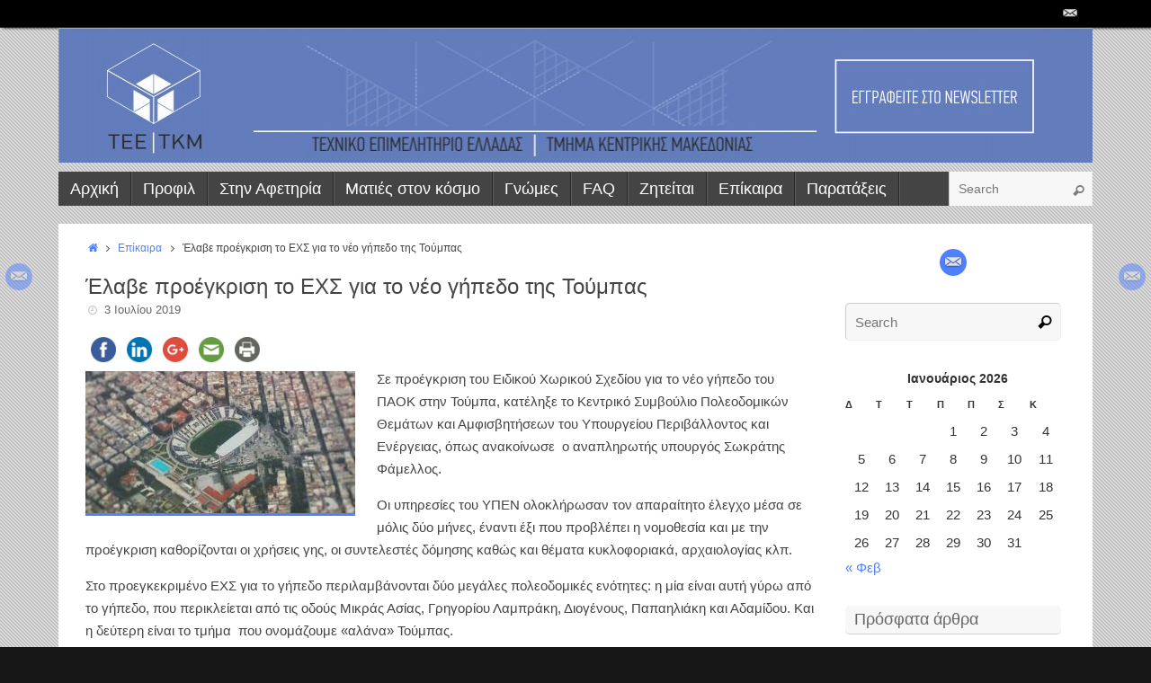

--- FILE ---
content_type: text/html; charset=UTF-8
request_url: https://www.teetkm.gr/%CE%AD%CE%BB%CE%B1%CE%B2%CE%B5-%CF%80%CF%81%CE%BF%CE%AD%CE%B3%CE%BA%CF%81%CE%B9%CF%83%CE%B7-%CF%84%CE%BF-%CE%BD%CE%AD%CE%BF-%CE%B3%CE%AE%CF%80%CE%B5%CE%B4%CE%BF-%CF%84%CE%B7%CF%82-%CF%84%CE%BF%CF%8D/
body_size: 19890
content:
<!DOCTYPE html>
<html lang="el">
<head>
<meta name="viewport" content="width=device-width, user-scalable=yes, initial-scale=1.0, minimum-scale=1.0, maximum-scale=3.0">
<meta http-equiv="Content-Type" content="text/html; charset=UTF-8" />
<link rel="profile" href="https://gmpg.org/xfn/11" />
<link rel="pingback" href="https://www.teetkm.gr/xmlrpc.php" />
<link rel="shortcut icon" href="https://www.teetkm.gr/wp-content/uploads/2015/03/favicon.png" /><link rel="apple-touch-icon" href="https://www.teetkm.gr/wp-content/uploads/2015/03/favicon.png" /><meta name='robots' content='index, follow, max-image-preview:large, max-snippet:-1, max-video-preview:-1' />

	<!-- This site is optimized with the Yoast SEO plugin v20.11 - https://yoast.com/wordpress/plugins/seo/ -->
	<title>Έλαβε προέγκριση το ΕΧΣ για το νέο γήπεδο της Τούμπας - teetkm.gr</title>
	<meta name="description" content="Σε προέγκριση του Ειδικού Χωρικού Σχεδίου για το νέο γήπεδο του ΠΑΟΚ στην Τούμπα, κατέληξε το Κεντρικό Συμβούλιο Πολεοδομικών Θεμάτων και Αμφισβητήσεων" />
	<link rel="canonical" href="https://www.teetkm.gr/έλαβε-προέγκριση-το-νέο-γήπεδο-της-τού/" />
	<meta property="og:locale" content="el_GR" />
	<meta property="og:type" content="article" />
	<meta property="og:title" content="Έλαβε προέγκριση το ΕΧΣ για το νέο γήπεδο της Τούμπας - teetkm.gr" />
	<meta property="og:description" content="Σε προέγκριση του Ειδικού Χωρικού Σχεδίου για το νέο γήπεδο του ΠΑΟΚ στην Τούμπα, κατέληξε το Κεντρικό Συμβούλιο Πολεοδομικών Θεμάτων και Αμφισβητήσεων" />
	<meta property="og:url" content="https://www.teetkm.gr/έλαβε-προέγκριση-το-νέο-γήπεδο-της-τού/" />
	<meta property="og:site_name" content="teetkm.gr" />
	<meta property="article:published_time" content="2019-07-03T17:41:40+00:00" />
	<meta property="article:modified_time" content="2019-07-04T10:47:59+00:00" />
	<meta property="og:image" content="https://www.teetkm.gr/wp-content/uploads/2019/07/toumpa.jpg" />
	<meta property="og:image:width" content="1198" />
	<meta property="og:image:height" content="632" />
	<meta property="og:image:type" content="image/jpeg" />
	<meta name="author" content="vaggelis" />
	<meta name="twitter:label1" content="Συντάχθηκε από" />
	<meta name="twitter:data1" content="vaggelis" />
	<script type="application/ld+json" class="yoast-schema-graph">{"@context":"https://schema.org","@graph":[{"@type":"Article","@id":"https://www.teetkm.gr/%ce%ad%ce%bb%ce%b1%ce%b2%ce%b5-%cf%80%cf%81%ce%bf%ce%ad%ce%b3%ce%ba%cf%81%ce%b9%cf%83%ce%b7-%cf%84%ce%bf-%ce%bd%ce%ad%ce%bf-%ce%b3%ce%ae%cf%80%ce%b5%ce%b4%ce%bf-%cf%84%ce%b7%cf%82-%cf%84%ce%bf%cf%8d/#article","isPartOf":{"@id":"https://www.teetkm.gr/%ce%ad%ce%bb%ce%b1%ce%b2%ce%b5-%cf%80%cf%81%ce%bf%ce%ad%ce%b3%ce%ba%cf%81%ce%b9%cf%83%ce%b7-%cf%84%ce%bf-%ce%bd%ce%ad%ce%bf-%ce%b3%ce%ae%cf%80%ce%b5%ce%b4%ce%bf-%cf%84%ce%b7%cf%82-%cf%84%ce%bf%cf%8d/"},"author":{"name":"vaggelis","@id":"https://www.teetkm.gr/#/schema/person/2d2a3d2c691f2ffa85eea388da89c000"},"headline":"Έλαβε προέγκριση το ΕΧΣ για το νέο γήπεδο της Τούμπας","datePublished":"2019-07-03T17:41:40+00:00","dateModified":"2019-07-04T10:47:59+00:00","mainEntityOfPage":{"@id":"https://www.teetkm.gr/%ce%ad%ce%bb%ce%b1%ce%b2%ce%b5-%cf%80%cf%81%ce%bf%ce%ad%ce%b3%ce%ba%cf%81%ce%b9%cf%83%ce%b7-%cf%84%ce%bf-%ce%bd%ce%ad%ce%bf-%ce%b3%ce%ae%cf%80%ce%b5%ce%b4%ce%bf-%cf%84%ce%b7%cf%82-%cf%84%ce%bf%cf%8d/"},"wordCount":0,"publisher":{"@id":"https://www.teetkm.gr/#organization"},"image":{"@id":"https://www.teetkm.gr/%ce%ad%ce%bb%ce%b1%ce%b2%ce%b5-%cf%80%cf%81%ce%bf%ce%ad%ce%b3%ce%ba%cf%81%ce%b9%cf%83%ce%b7-%cf%84%ce%bf-%ce%bd%ce%ad%ce%bf-%ce%b3%ce%ae%cf%80%ce%b5%ce%b4%ce%bf-%cf%84%ce%b7%cf%82-%cf%84%ce%bf%cf%8d/#primaryimage"},"thumbnailUrl":"https://www.teetkm.gr/wp-content/uploads/2019/07/toumpa.jpg","articleSection":["Επίκαιρα"],"inLanguage":"el"},{"@type":"WebPage","@id":"https://www.teetkm.gr/%ce%ad%ce%bb%ce%b1%ce%b2%ce%b5-%cf%80%cf%81%ce%bf%ce%ad%ce%b3%ce%ba%cf%81%ce%b9%cf%83%ce%b7-%cf%84%ce%bf-%ce%bd%ce%ad%ce%bf-%ce%b3%ce%ae%cf%80%ce%b5%ce%b4%ce%bf-%cf%84%ce%b7%cf%82-%cf%84%ce%bf%cf%8d/","url":"https://www.teetkm.gr/%ce%ad%ce%bb%ce%b1%ce%b2%ce%b5-%cf%80%cf%81%ce%bf%ce%ad%ce%b3%ce%ba%cf%81%ce%b9%cf%83%ce%b7-%cf%84%ce%bf-%ce%bd%ce%ad%ce%bf-%ce%b3%ce%ae%cf%80%ce%b5%ce%b4%ce%bf-%cf%84%ce%b7%cf%82-%cf%84%ce%bf%cf%8d/","name":"Έλαβε προέγκριση το ΕΧΣ για το νέο γήπεδο της Τούμπας - teetkm.gr","isPartOf":{"@id":"https://www.teetkm.gr/#website"},"primaryImageOfPage":{"@id":"https://www.teetkm.gr/%ce%ad%ce%bb%ce%b1%ce%b2%ce%b5-%cf%80%cf%81%ce%bf%ce%ad%ce%b3%ce%ba%cf%81%ce%b9%cf%83%ce%b7-%cf%84%ce%bf-%ce%bd%ce%ad%ce%bf-%ce%b3%ce%ae%cf%80%ce%b5%ce%b4%ce%bf-%cf%84%ce%b7%cf%82-%cf%84%ce%bf%cf%8d/#primaryimage"},"image":{"@id":"https://www.teetkm.gr/%ce%ad%ce%bb%ce%b1%ce%b2%ce%b5-%cf%80%cf%81%ce%bf%ce%ad%ce%b3%ce%ba%cf%81%ce%b9%cf%83%ce%b7-%cf%84%ce%bf-%ce%bd%ce%ad%ce%bf-%ce%b3%ce%ae%cf%80%ce%b5%ce%b4%ce%bf-%cf%84%ce%b7%cf%82-%cf%84%ce%bf%cf%8d/#primaryimage"},"thumbnailUrl":"https://www.teetkm.gr/wp-content/uploads/2019/07/toumpa.jpg","datePublished":"2019-07-03T17:41:40+00:00","dateModified":"2019-07-04T10:47:59+00:00","description":"Σε προέγκριση του Ειδικού Χωρικού Σχεδίου για το νέο γήπεδο του ΠΑΟΚ στην Τούμπα, κατέληξε το Κεντρικό Συμβούλιο Πολεοδομικών Θεμάτων και Αμφισβητήσεων","breadcrumb":{"@id":"https://www.teetkm.gr/%ce%ad%ce%bb%ce%b1%ce%b2%ce%b5-%cf%80%cf%81%ce%bf%ce%ad%ce%b3%ce%ba%cf%81%ce%b9%cf%83%ce%b7-%cf%84%ce%bf-%ce%bd%ce%ad%ce%bf-%ce%b3%ce%ae%cf%80%ce%b5%ce%b4%ce%bf-%cf%84%ce%b7%cf%82-%cf%84%ce%bf%cf%8d/#breadcrumb"},"inLanguage":"el","potentialAction":[{"@type":"ReadAction","target":["https://www.teetkm.gr/%ce%ad%ce%bb%ce%b1%ce%b2%ce%b5-%cf%80%cf%81%ce%bf%ce%ad%ce%b3%ce%ba%cf%81%ce%b9%cf%83%ce%b7-%cf%84%ce%bf-%ce%bd%ce%ad%ce%bf-%ce%b3%ce%ae%cf%80%ce%b5%ce%b4%ce%bf-%cf%84%ce%b7%cf%82-%cf%84%ce%bf%cf%8d/"]}]},{"@type":"ImageObject","inLanguage":"el","@id":"https://www.teetkm.gr/%ce%ad%ce%bb%ce%b1%ce%b2%ce%b5-%cf%80%cf%81%ce%bf%ce%ad%ce%b3%ce%ba%cf%81%ce%b9%cf%83%ce%b7-%cf%84%ce%bf-%ce%bd%ce%ad%ce%bf-%ce%b3%ce%ae%cf%80%ce%b5%ce%b4%ce%bf-%cf%84%ce%b7%cf%82-%cf%84%ce%bf%cf%8d/#primaryimage","url":"https://www.teetkm.gr/wp-content/uploads/2019/07/toumpa.jpg","contentUrl":"https://www.teetkm.gr/wp-content/uploads/2019/07/toumpa.jpg","width":1198,"height":632},{"@type":"BreadcrumbList","@id":"https://www.teetkm.gr/%ce%ad%ce%bb%ce%b1%ce%b2%ce%b5-%cf%80%cf%81%ce%bf%ce%ad%ce%b3%ce%ba%cf%81%ce%b9%cf%83%ce%b7-%cf%84%ce%bf-%ce%bd%ce%ad%ce%bf-%ce%b3%ce%ae%cf%80%ce%b5%ce%b4%ce%bf-%cf%84%ce%b7%cf%82-%cf%84%ce%bf%cf%8d/#breadcrumb","itemListElement":[{"@type":"ListItem","position":1,"name":"Home","item":"https://www.teetkm.gr/"},{"@type":"ListItem","position":2,"name":"Έλαβε προέγκριση το ΕΧΣ για το νέο γήπεδο της Τούμπας"}]},{"@type":"WebSite","@id":"https://www.teetkm.gr/#website","url":"https://www.teetkm.gr/","name":"teetkm.gr","description":"Το blog του  ΤΕΕ/ΤΚΜ","publisher":{"@id":"https://www.teetkm.gr/#organization"},"potentialAction":[{"@type":"SearchAction","target":{"@type":"EntryPoint","urlTemplate":"https://www.teetkm.gr/?s={search_term_string}"},"query-input":"required name=search_term_string"}],"inLanguage":"el"},{"@type":"Organization","@id":"https://www.teetkm.gr/#organization","name":"ΤΕΕ/ΤΚΜ","url":"https://www.teetkm.gr/","logo":{"@type":"ImageObject","inLanguage":"el","@id":"https://www.teetkm.gr/#/schema/logo/image/","url":"https://www.teetkm.gr/wp-content/uploads/2015/03/cropped-banner.jpeg","contentUrl":"https://www.teetkm.gr/wp-content/uploads/2015/03/cropped-banner.jpeg","width":1150,"height":150,"caption":"ΤΕΕ/ΤΚΜ"},"image":{"@id":"https://www.teetkm.gr/#/schema/logo/image/"}},{"@type":"Person","@id":"https://www.teetkm.gr/#/schema/person/2d2a3d2c691f2ffa85eea388da89c000","name":"vaggelis","image":{"@type":"ImageObject","inLanguage":"el","@id":"https://www.teetkm.gr/#/schema/person/image/","url":"https://secure.gravatar.com/avatar/ed532b51d6658fe9c644faf23df33100?s=96&d=mm&r=g","contentUrl":"https://secure.gravatar.com/avatar/ed532b51d6658fe9c644faf23df33100?s=96&d=mm&r=g","caption":"vaggelis"},"url":"https://www.teetkm.gr/author/vaggelis/"}]}</script>
	<!-- / Yoast SEO plugin. -->


<link rel='dns-prefetch' href='//ws.sharethis.com' />
<link rel="alternate" type="application/rss+xml" title="Ροή RSS &raquo; teetkm.gr" href="https://www.teetkm.gr/feed/" />
<link rel="alternate" type="application/rss+xml" title="Ροή Σχολίων &raquo; teetkm.gr" href="https://www.teetkm.gr/comments/feed/" />
<link rel="alternate" type="application/rss+xml" title="Ροή Σχολίων teetkm.gr &raquo; Έλαβε προέγκριση το ΕΧΣ για το νέο γήπεδο της Τούμπας" href="https://www.teetkm.gr/%ce%ad%ce%bb%ce%b1%ce%b2%ce%b5-%cf%80%cf%81%ce%bf%ce%ad%ce%b3%ce%ba%cf%81%ce%b9%cf%83%ce%b7-%cf%84%ce%bf-%ce%bd%ce%ad%ce%bf-%ce%b3%ce%ae%cf%80%ce%b5%ce%b4%ce%bf-%cf%84%ce%b7%cf%82-%cf%84%ce%bf%cf%8d/feed/" />
		<!-- This site uses the Google Analytics by ExactMetrics plugin v7.18.1 - Using Analytics tracking - https://www.exactmetrics.com/ -->
							<script src="//www.googletagmanager.com/gtag/js?id=G-PCGPGC466J"  data-cfasync="false" data-wpfc-render="false" type="text/javascript" async></script>
			<script data-cfasync="false" data-wpfc-render="false" type="text/javascript">
				var em_version = '7.18.1';
				var em_track_user = true;
				var em_no_track_reason = '';
				
								var disableStrs = [
										'ga-disable-G-PCGPGC466J',
									];

				/* Function to detect opted out users */
				function __gtagTrackerIsOptedOut() {
					for (var index = 0; index < disableStrs.length; index++) {
						if (document.cookie.indexOf(disableStrs[index] + '=true') > -1) {
							return true;
						}
					}

					return false;
				}

				/* Disable tracking if the opt-out cookie exists. */
				if (__gtagTrackerIsOptedOut()) {
					for (var index = 0; index < disableStrs.length; index++) {
						window[disableStrs[index]] = true;
					}
				}

				/* Opt-out function */
				function __gtagTrackerOptout() {
					for (var index = 0; index < disableStrs.length; index++) {
						document.cookie = disableStrs[index] + '=true; expires=Thu, 31 Dec 2099 23:59:59 UTC; path=/';
						window[disableStrs[index]] = true;
					}
				}

				if ('undefined' === typeof gaOptout) {
					function gaOptout() {
						__gtagTrackerOptout();
					}
				}
								window.dataLayer = window.dataLayer || [];

				window.ExactMetricsDualTracker = {
					helpers: {},
					trackers: {},
				};
				if (em_track_user) {
					function __gtagDataLayer() {
						dataLayer.push(arguments);
					}

					function __gtagTracker(type, name, parameters) {
						if (!parameters) {
							parameters = {};
						}

						if (parameters.send_to) {
							__gtagDataLayer.apply(null, arguments);
							return;
						}

						if (type === 'event') {
														parameters.send_to = exactmetrics_frontend.v4_id;
							var hookName = name;
							if (typeof parameters['event_category'] !== 'undefined') {
								hookName = parameters['event_category'] + ':' + name;
							}

							if (typeof ExactMetricsDualTracker.trackers[hookName] !== 'undefined') {
								ExactMetricsDualTracker.trackers[hookName](parameters);
							} else {
								__gtagDataLayer('event', name, parameters);
							}
							
						} else {
							__gtagDataLayer.apply(null, arguments);
						}
					}

					__gtagTracker('js', new Date());
					__gtagTracker('set', {
						'developer_id.dNDMyYj': true,
											});
										__gtagTracker('config', 'G-PCGPGC466J', {"forceSSL":"true"} );
															window.gtag = __gtagTracker;										(function () {
						/* https://developers.google.com/analytics/devguides/collection/analyticsjs/ */
						/* ga and __gaTracker compatibility shim. */
						var noopfn = function () {
							return null;
						};
						var newtracker = function () {
							return new Tracker();
						};
						var Tracker = function () {
							return null;
						};
						var p = Tracker.prototype;
						p.get = noopfn;
						p.set = noopfn;
						p.send = function () {
							var args = Array.prototype.slice.call(arguments);
							args.unshift('send');
							__gaTracker.apply(null, args);
						};
						var __gaTracker = function () {
							var len = arguments.length;
							if (len === 0) {
								return;
							}
							var f = arguments[len - 1];
							if (typeof f !== 'object' || f === null || typeof f.hitCallback !== 'function') {
								if ('send' === arguments[0]) {
									var hitConverted, hitObject = false, action;
									if ('event' === arguments[1]) {
										if ('undefined' !== typeof arguments[3]) {
											hitObject = {
												'eventAction': arguments[3],
												'eventCategory': arguments[2],
												'eventLabel': arguments[4],
												'value': arguments[5] ? arguments[5] : 1,
											}
										}
									}
									if ('pageview' === arguments[1]) {
										if ('undefined' !== typeof arguments[2]) {
											hitObject = {
												'eventAction': 'page_view',
												'page_path': arguments[2],
											}
										}
									}
									if (typeof arguments[2] === 'object') {
										hitObject = arguments[2];
									}
									if (typeof arguments[5] === 'object') {
										Object.assign(hitObject, arguments[5]);
									}
									if ('undefined' !== typeof arguments[1].hitType) {
										hitObject = arguments[1];
										if ('pageview' === hitObject.hitType) {
											hitObject.eventAction = 'page_view';
										}
									}
									if (hitObject) {
										action = 'timing' === arguments[1].hitType ? 'timing_complete' : hitObject.eventAction;
										hitConverted = mapArgs(hitObject);
										__gtagTracker('event', action, hitConverted);
									}
								}
								return;
							}

							function mapArgs(args) {
								var arg, hit = {};
								var gaMap = {
									'eventCategory': 'event_category',
									'eventAction': 'event_action',
									'eventLabel': 'event_label',
									'eventValue': 'event_value',
									'nonInteraction': 'non_interaction',
									'timingCategory': 'event_category',
									'timingVar': 'name',
									'timingValue': 'value',
									'timingLabel': 'event_label',
									'page': 'page_path',
									'location': 'page_location',
									'title': 'page_title',
								};
								for (arg in args) {
																		if (!(!args.hasOwnProperty(arg) || !gaMap.hasOwnProperty(arg))) {
										hit[gaMap[arg]] = args[arg];
									} else {
										hit[arg] = args[arg];
									}
								}
								return hit;
							}

							try {
								f.hitCallback();
							} catch (ex) {
							}
						};
						__gaTracker.create = newtracker;
						__gaTracker.getByName = newtracker;
						__gaTracker.getAll = function () {
							return [];
						};
						__gaTracker.remove = noopfn;
						__gaTracker.loaded = true;
						window['__gaTracker'] = __gaTracker;
					})();
									} else {
										console.log("");
					(function () {
						function __gtagTracker() {
							return null;
						}

						window['__gtagTracker'] = __gtagTracker;
						window['gtag'] = __gtagTracker;
					})();
									}
			</script>
				<!-- / Google Analytics by ExactMetrics -->
		<script type="text/javascript">
window._wpemojiSettings = {"baseUrl":"https:\/\/s.w.org\/images\/core\/emoji\/14.0.0\/72x72\/","ext":".png","svgUrl":"https:\/\/s.w.org\/images\/core\/emoji\/14.0.0\/svg\/","svgExt":".svg","source":{"concatemoji":"https:\/\/www.teetkm.gr\/wp-includes\/js\/wp-emoji-release.min.js?ver=8e46d08663ae7c89ac952b5b1289b88f"}};
/*! This file is auto-generated */
!function(e,a,t){var n,r,o,i=a.createElement("canvas"),p=i.getContext&&i.getContext("2d");function s(e,t){var a=String.fromCharCode,e=(p.clearRect(0,0,i.width,i.height),p.fillText(a.apply(this,e),0,0),i.toDataURL());return p.clearRect(0,0,i.width,i.height),p.fillText(a.apply(this,t),0,0),e===i.toDataURL()}function c(e){var t=a.createElement("script");t.src=e,t.defer=t.type="text/javascript",a.getElementsByTagName("head")[0].appendChild(t)}for(o=Array("flag","emoji"),t.supports={everything:!0,everythingExceptFlag:!0},r=0;r<o.length;r++)t.supports[o[r]]=function(e){if(p&&p.fillText)switch(p.textBaseline="top",p.font="600 32px Arial",e){case"flag":return s([127987,65039,8205,9895,65039],[127987,65039,8203,9895,65039])?!1:!s([55356,56826,55356,56819],[55356,56826,8203,55356,56819])&&!s([55356,57332,56128,56423,56128,56418,56128,56421,56128,56430,56128,56423,56128,56447],[55356,57332,8203,56128,56423,8203,56128,56418,8203,56128,56421,8203,56128,56430,8203,56128,56423,8203,56128,56447]);case"emoji":return!s([129777,127995,8205,129778,127999],[129777,127995,8203,129778,127999])}return!1}(o[r]),t.supports.everything=t.supports.everything&&t.supports[o[r]],"flag"!==o[r]&&(t.supports.everythingExceptFlag=t.supports.everythingExceptFlag&&t.supports[o[r]]);t.supports.everythingExceptFlag=t.supports.everythingExceptFlag&&!t.supports.flag,t.DOMReady=!1,t.readyCallback=function(){t.DOMReady=!0},t.supports.everything||(n=function(){t.readyCallback()},a.addEventListener?(a.addEventListener("DOMContentLoaded",n,!1),e.addEventListener("load",n,!1)):(e.attachEvent("onload",n),a.attachEvent("onreadystatechange",function(){"complete"===a.readyState&&t.readyCallback()})),(e=t.source||{}).concatemoji?c(e.concatemoji):e.wpemoji&&e.twemoji&&(c(e.twemoji),c(e.wpemoji)))}(window,document,window._wpemojiSettings);
</script>
<style type="text/css">
img.wp-smiley,
img.emoji {
	display: inline !important;
	border: none !important;
	box-shadow: none !important;
	height: 1em !important;
	width: 1em !important;
	margin: 0 0.07em !important;
	vertical-align: -0.1em !important;
	background: none !important;
	padding: 0 !important;
}
</style>
	<link rel='stylesheet' id='wp-block-library-css' href='https://www.teetkm.gr/wp-includes/css/dist/block-library/style.min.css?ver=8e46d08663ae7c89ac952b5b1289b88f' type='text/css' media='all' />
<link rel='stylesheet' id='classic-theme-styles-css' href='https://www.teetkm.gr/wp-includes/css/classic-themes.min.css?ver=1' type='text/css' media='all' />
<style id='global-styles-inline-css' type='text/css'>
body{--wp--preset--color--black: #000000;--wp--preset--color--cyan-bluish-gray: #abb8c3;--wp--preset--color--white: #ffffff;--wp--preset--color--pale-pink: #f78da7;--wp--preset--color--vivid-red: #cf2e2e;--wp--preset--color--luminous-vivid-orange: #ff6900;--wp--preset--color--luminous-vivid-amber: #fcb900;--wp--preset--color--light-green-cyan: #7bdcb5;--wp--preset--color--vivid-green-cyan: #00d084;--wp--preset--color--pale-cyan-blue: #8ed1fc;--wp--preset--color--vivid-cyan-blue: #0693e3;--wp--preset--color--vivid-purple: #9b51e0;--wp--preset--gradient--vivid-cyan-blue-to-vivid-purple: linear-gradient(135deg,rgba(6,147,227,1) 0%,rgb(155,81,224) 100%);--wp--preset--gradient--light-green-cyan-to-vivid-green-cyan: linear-gradient(135deg,rgb(122,220,180) 0%,rgb(0,208,130) 100%);--wp--preset--gradient--luminous-vivid-amber-to-luminous-vivid-orange: linear-gradient(135deg,rgba(252,185,0,1) 0%,rgba(255,105,0,1) 100%);--wp--preset--gradient--luminous-vivid-orange-to-vivid-red: linear-gradient(135deg,rgba(255,105,0,1) 0%,rgb(207,46,46) 100%);--wp--preset--gradient--very-light-gray-to-cyan-bluish-gray: linear-gradient(135deg,rgb(238,238,238) 0%,rgb(169,184,195) 100%);--wp--preset--gradient--cool-to-warm-spectrum: linear-gradient(135deg,rgb(74,234,220) 0%,rgb(151,120,209) 20%,rgb(207,42,186) 40%,rgb(238,44,130) 60%,rgb(251,105,98) 80%,rgb(254,248,76) 100%);--wp--preset--gradient--blush-light-purple: linear-gradient(135deg,rgb(255,206,236) 0%,rgb(152,150,240) 100%);--wp--preset--gradient--blush-bordeaux: linear-gradient(135deg,rgb(254,205,165) 0%,rgb(254,45,45) 50%,rgb(107,0,62) 100%);--wp--preset--gradient--luminous-dusk: linear-gradient(135deg,rgb(255,203,112) 0%,rgb(199,81,192) 50%,rgb(65,88,208) 100%);--wp--preset--gradient--pale-ocean: linear-gradient(135deg,rgb(255,245,203) 0%,rgb(182,227,212) 50%,rgb(51,167,181) 100%);--wp--preset--gradient--electric-grass: linear-gradient(135deg,rgb(202,248,128) 0%,rgb(113,206,126) 100%);--wp--preset--gradient--midnight: linear-gradient(135deg,rgb(2,3,129) 0%,rgb(40,116,252) 100%);--wp--preset--duotone--dark-grayscale: url('#wp-duotone-dark-grayscale');--wp--preset--duotone--grayscale: url('#wp-duotone-grayscale');--wp--preset--duotone--purple-yellow: url('#wp-duotone-purple-yellow');--wp--preset--duotone--blue-red: url('#wp-duotone-blue-red');--wp--preset--duotone--midnight: url('#wp-duotone-midnight');--wp--preset--duotone--magenta-yellow: url('#wp-duotone-magenta-yellow');--wp--preset--duotone--purple-green: url('#wp-duotone-purple-green');--wp--preset--duotone--blue-orange: url('#wp-duotone-blue-orange');--wp--preset--font-size--small: 13px;--wp--preset--font-size--medium: 20px;--wp--preset--font-size--large: 36px;--wp--preset--font-size--x-large: 42px;--wp--preset--spacing--20: 0.44rem;--wp--preset--spacing--30: 0.67rem;--wp--preset--spacing--40: 1rem;--wp--preset--spacing--50: 1.5rem;--wp--preset--spacing--60: 2.25rem;--wp--preset--spacing--70: 3.38rem;--wp--preset--spacing--80: 5.06rem;}:where(.is-layout-flex){gap: 0.5em;}body .is-layout-flow > .alignleft{float: left;margin-inline-start: 0;margin-inline-end: 2em;}body .is-layout-flow > .alignright{float: right;margin-inline-start: 2em;margin-inline-end: 0;}body .is-layout-flow > .aligncenter{margin-left: auto !important;margin-right: auto !important;}body .is-layout-constrained > .alignleft{float: left;margin-inline-start: 0;margin-inline-end: 2em;}body .is-layout-constrained > .alignright{float: right;margin-inline-start: 2em;margin-inline-end: 0;}body .is-layout-constrained > .aligncenter{margin-left: auto !important;margin-right: auto !important;}body .is-layout-constrained > :where(:not(.alignleft):not(.alignright):not(.alignfull)){max-width: var(--wp--style--global--content-size);margin-left: auto !important;margin-right: auto !important;}body .is-layout-constrained > .alignwide{max-width: var(--wp--style--global--wide-size);}body .is-layout-flex{display: flex;}body .is-layout-flex{flex-wrap: wrap;align-items: center;}body .is-layout-flex > *{margin: 0;}:where(.wp-block-columns.is-layout-flex){gap: 2em;}.has-black-color{color: var(--wp--preset--color--black) !important;}.has-cyan-bluish-gray-color{color: var(--wp--preset--color--cyan-bluish-gray) !important;}.has-white-color{color: var(--wp--preset--color--white) !important;}.has-pale-pink-color{color: var(--wp--preset--color--pale-pink) !important;}.has-vivid-red-color{color: var(--wp--preset--color--vivid-red) !important;}.has-luminous-vivid-orange-color{color: var(--wp--preset--color--luminous-vivid-orange) !important;}.has-luminous-vivid-amber-color{color: var(--wp--preset--color--luminous-vivid-amber) !important;}.has-light-green-cyan-color{color: var(--wp--preset--color--light-green-cyan) !important;}.has-vivid-green-cyan-color{color: var(--wp--preset--color--vivid-green-cyan) !important;}.has-pale-cyan-blue-color{color: var(--wp--preset--color--pale-cyan-blue) !important;}.has-vivid-cyan-blue-color{color: var(--wp--preset--color--vivid-cyan-blue) !important;}.has-vivid-purple-color{color: var(--wp--preset--color--vivid-purple) !important;}.has-black-background-color{background-color: var(--wp--preset--color--black) !important;}.has-cyan-bluish-gray-background-color{background-color: var(--wp--preset--color--cyan-bluish-gray) !important;}.has-white-background-color{background-color: var(--wp--preset--color--white) !important;}.has-pale-pink-background-color{background-color: var(--wp--preset--color--pale-pink) !important;}.has-vivid-red-background-color{background-color: var(--wp--preset--color--vivid-red) !important;}.has-luminous-vivid-orange-background-color{background-color: var(--wp--preset--color--luminous-vivid-orange) !important;}.has-luminous-vivid-amber-background-color{background-color: var(--wp--preset--color--luminous-vivid-amber) !important;}.has-light-green-cyan-background-color{background-color: var(--wp--preset--color--light-green-cyan) !important;}.has-vivid-green-cyan-background-color{background-color: var(--wp--preset--color--vivid-green-cyan) !important;}.has-pale-cyan-blue-background-color{background-color: var(--wp--preset--color--pale-cyan-blue) !important;}.has-vivid-cyan-blue-background-color{background-color: var(--wp--preset--color--vivid-cyan-blue) !important;}.has-vivid-purple-background-color{background-color: var(--wp--preset--color--vivid-purple) !important;}.has-black-border-color{border-color: var(--wp--preset--color--black) !important;}.has-cyan-bluish-gray-border-color{border-color: var(--wp--preset--color--cyan-bluish-gray) !important;}.has-white-border-color{border-color: var(--wp--preset--color--white) !important;}.has-pale-pink-border-color{border-color: var(--wp--preset--color--pale-pink) !important;}.has-vivid-red-border-color{border-color: var(--wp--preset--color--vivid-red) !important;}.has-luminous-vivid-orange-border-color{border-color: var(--wp--preset--color--luminous-vivid-orange) !important;}.has-luminous-vivid-amber-border-color{border-color: var(--wp--preset--color--luminous-vivid-amber) !important;}.has-light-green-cyan-border-color{border-color: var(--wp--preset--color--light-green-cyan) !important;}.has-vivid-green-cyan-border-color{border-color: var(--wp--preset--color--vivid-green-cyan) !important;}.has-pale-cyan-blue-border-color{border-color: var(--wp--preset--color--pale-cyan-blue) !important;}.has-vivid-cyan-blue-border-color{border-color: var(--wp--preset--color--vivid-cyan-blue) !important;}.has-vivid-purple-border-color{border-color: var(--wp--preset--color--vivid-purple) !important;}.has-vivid-cyan-blue-to-vivid-purple-gradient-background{background: var(--wp--preset--gradient--vivid-cyan-blue-to-vivid-purple) !important;}.has-light-green-cyan-to-vivid-green-cyan-gradient-background{background: var(--wp--preset--gradient--light-green-cyan-to-vivid-green-cyan) !important;}.has-luminous-vivid-amber-to-luminous-vivid-orange-gradient-background{background: var(--wp--preset--gradient--luminous-vivid-amber-to-luminous-vivid-orange) !important;}.has-luminous-vivid-orange-to-vivid-red-gradient-background{background: var(--wp--preset--gradient--luminous-vivid-orange-to-vivid-red) !important;}.has-very-light-gray-to-cyan-bluish-gray-gradient-background{background: var(--wp--preset--gradient--very-light-gray-to-cyan-bluish-gray) !important;}.has-cool-to-warm-spectrum-gradient-background{background: var(--wp--preset--gradient--cool-to-warm-spectrum) !important;}.has-blush-light-purple-gradient-background{background: var(--wp--preset--gradient--blush-light-purple) !important;}.has-blush-bordeaux-gradient-background{background: var(--wp--preset--gradient--blush-bordeaux) !important;}.has-luminous-dusk-gradient-background{background: var(--wp--preset--gradient--luminous-dusk) !important;}.has-pale-ocean-gradient-background{background: var(--wp--preset--gradient--pale-ocean) !important;}.has-electric-grass-gradient-background{background: var(--wp--preset--gradient--electric-grass) !important;}.has-midnight-gradient-background{background: var(--wp--preset--gradient--midnight) !important;}.has-small-font-size{font-size: var(--wp--preset--font-size--small) !important;}.has-medium-font-size{font-size: var(--wp--preset--font-size--medium) !important;}.has-large-font-size{font-size: var(--wp--preset--font-size--large) !important;}.has-x-large-font-size{font-size: var(--wp--preset--font-size--x-large) !important;}
.wp-block-navigation a:where(:not(.wp-element-button)){color: inherit;}
:where(.wp-block-columns.is-layout-flex){gap: 2em;}
.wp-block-pullquote{font-size: 1.5em;line-height: 1.6;}
</style>
<link rel='stylesheet' id='sow-image-default-8b5b6f678277-css' href='https://www.teetkm.gr/wp-content/uploads/siteorigin-widgets/sow-image-default-8b5b6f678277.css?ver=8e46d08663ae7c89ac952b5b1289b88f' type='text/css' media='all' />
<link rel='stylesheet' id='tempera-fonts-css' href='https://www.teetkm.gr/wp-content/themes/tempera/fonts/fontfaces.css?ver=1.4.9' type='text/css' media='all' />
<link rel='stylesheet' id='tempera-style-css' href='https://www.teetkm.gr/wp-content/themes/tempera/style.css?ver=1.4.9' type='text/css' media='all' />
<script type='text/javascript' async src='https://www.teetkm.gr/wp-content/plugins/burst-statistics/helpers/timeme/timeme.min.js?ver=1.4.4' id='burst-timeme-js'></script>
<script type='text/javascript' src='https://www.teetkm.gr/wp-includes/js/dist/vendor/regenerator-runtime.min.js?ver=0.13.9' id='regenerator-runtime-js'></script>
<script type='text/javascript' src='https://www.teetkm.gr/wp-includes/js/dist/vendor/wp-polyfill.min.js?ver=3.15.0' id='wp-polyfill-js'></script>
<script type='text/javascript' src='https://www.teetkm.gr/wp-includes/js/dist/hooks.min.js?ver=4169d3cf8e8d95a3d6d5' id='wp-hooks-js'></script>
<script type='text/javascript' src='https://www.teetkm.gr/wp-includes/js/dist/i18n.min.js?ver=9e794f35a71bb98672ae' id='wp-i18n-js'></script>
<script type='text/javascript' id='wp-i18n-js-after'>
wp.i18n.setLocaleData( { 'text direction\u0004ltr': [ 'ltr' ] } );
</script>
<script type='text/javascript' src='https://www.teetkm.gr/wp-includes/js/dist/url.min.js?ver=6620854ab4f8532bcdbc' id='wp-url-js'></script>
<script type='text/javascript' id='wp-api-fetch-js-translations'>
( function( domain, translations ) {
	var localeData = translations.locale_data[ domain ] || translations.locale_data.messages;
	localeData[""].domain = domain;
	wp.i18n.setLocaleData( localeData, domain );
} )( "default", {"translation-revision-date":"2024-04-10 09:10:10+0000","generator":"GlotPress\/4.0.1","domain":"messages","locale_data":{"messages":{"":{"domain":"messages","plural-forms":"nplurals=2; plural=n != 1;","lang":"el_GR"},"You are probably offline.":["\u039c\u03ac\u03bb\u03bb\u03bf\u03bd \u03b5\u03af\u03c3\u03c4\u03b5 \u03b5\u03ba\u03c4\u03cc\u03c2 \u03c3\u03cd\u03bd\u03b4\u03b5\u03c3\u03b7\u03c2."],"Media upload failed. If this is a photo or a large image, please scale it down and try again.":["\u0397 \u03bc\u03b5\u03c4\u03b1\u03c6\u03cc\u03c1\u03c4\u03c9\u03c3\u03b7 \u03c0\u03bf\u03bb\u03c5\u03bc\u03ad\u03c3\u03bf\u03c5 \u03b1\u03c0\u03ad\u03c4\u03c5\u03c7\u03b5. \u0391\u03bd \u03b1\u03c5\u03c4\u03cc \u03b5\u03af\u03bd\u03b1\u03b9 \u03bc\u03b9\u03b1 \u03c6\u03c9\u03c4\u03bf\u03b3\u03c1\u03b1\u03c6\u03af\u03b1 \u03ae \u03bc\u03b5\u03b3\u03ac\u03bb\u03b7 \u03b5\u03b9\u03ba\u03cc\u03bd\u03b1, \u03c0\u03b1\u03c1\u03b1\u03ba\u03b1\u03bb\u03bf\u03cd\u03bc\u03b5 \u03c3\u03bc\u03b9\u03ba\u03c1\u03cd\u03bd\u03b5\u03c4\u03ad \u03c4\u03b7\u03bd \u03ba\u03b1\u03b9 \u03c0\u03c1\u03bf\u03c3\u03c0\u03b1\u03b8\u03ae\u03c3\u03c4\u03b5 \u03be\u03b1\u03bd\u03ac."],"An unknown error occurred.":["\u03a0\u03c1\u03bf\u03ad\u03ba\u03c5\u03c8\u03b5 \u03ad\u03bd\u03b1 \u03ac\u03b3\u03bd\u03c9\u03c3\u03c4\u03bf \u03c3\u03c6\u03ac\u03bb\u03bc\u03b1."],"The response is not a valid JSON response.":["\u0397 \u03b1\u03c0\u03ac\u03bd\u03c4\u03b7\u03c3\u03b7 \u03b4\u03b5\u03bd \u03b5\u03af\u03bd\u03b1\u03b9 \u03ad\u03b3\u03ba\u03c5\u03c1\u03b7 \u03b1\u03c0\u03ac\u03bd\u03c4\u03b7\u03c3\u03b7 JSON."]}},"comment":{"reference":"wp-includes\/js\/dist\/api-fetch.js"}} );
</script>
<script type='text/javascript' src='https://www.teetkm.gr/wp-includes/js/dist/api-fetch.min.js?ver=bc0029ca2c943aec5311' id='wp-api-fetch-js'></script>
<script type='text/javascript' id='wp-api-fetch-js-after'>
wp.apiFetch.use( wp.apiFetch.createRootURLMiddleware( "https://www.teetkm.gr/wp-json/" ) );
wp.apiFetch.nonceMiddleware = wp.apiFetch.createNonceMiddleware( "e07c47b025" );
wp.apiFetch.use( wp.apiFetch.nonceMiddleware );
wp.apiFetch.use( wp.apiFetch.mediaUploadMiddleware );
wp.apiFetch.nonceEndpoint = "https://www.teetkm.gr/wp-admin/admin-ajax.php?action=rest-nonce";
</script>
<script type='text/javascript' id='burst-js-extra'>
/* <![CDATA[ */
var burst = {"url":"https:\/\/www.teetkm.gr\/wp-json\/","page_id":"235997","cookie_retention_days":"30","beacon_url":"https:\/\/www.teetkm.gr\/burst-statistics-endpoint.php","options":{"beacon_enabled":1,"enable_cookieless_tracking":0,"enable_turbo_mode":0,"do_not_track":0},"goals":[],"goals_script_url":"https:\/\/www.teetkm.gr\/wp-content\/plugins\/burst-statistics\/\/assets\/js\/build\/burst-goals.js"};
/* ]]> */
</script>
<script type='text/javascript' async src='https://www.teetkm.gr/wp-content/plugins/burst-statistics/assets/js/build/burst.min.js?ver=1.4.4' id='burst-js'></script>
<script type='text/javascript' src='https://www.teetkm.gr/wp-content/plugins/google-analytics-dashboard-for-wp/assets/js/frontend-gtag.min.js?ver=7.18.1' id='exactmetrics-frontend-script-js'></script>
<script data-cfasync="false" data-wpfc-render="false" type="text/javascript" id='exactmetrics-frontend-script-js-extra'>/* <![CDATA[ */
var exactmetrics_frontend = {"js_events_tracking":"true","download_extensions":"zip,mp3,mpeg,pdf,docx,pptx,xlsx,rar","inbound_paths":"[{\"path\":\"\\\/go\\\/\",\"label\":\"affiliate\"},{\"path\":\"\\\/recommend\\\/\",\"label\":\"affiliate\"}]","home_url":"https:\/\/www.teetkm.gr","hash_tracking":"false","v4_id":"G-PCGPGC466J"};/* ]]> */
</script>
<script id='st_insights_js' type='text/javascript' src='https://ws.sharethis.com/button/st_insights.js?publisher=4d48b7c5-0ae3-43d4-bfbe-3ff8c17a8ae6&#038;product=simpleshare&#038;ver=8.4.6' id='ssba-sharethis-js'></script>
<script type='text/javascript' src='https://www.teetkm.gr/wp-includes/js/jquery/jquery.min.js?ver=3.6.1' id='jquery-core-js'></script>
<script type='text/javascript' src='https://www.teetkm.gr/wp-includes/js/jquery/jquery-migrate.min.js?ver=3.3.2' id='jquery-migrate-js'></script>
<link rel="https://api.w.org/" href="https://www.teetkm.gr/wp-json/" /><link rel="alternate" type="application/json" href="https://www.teetkm.gr/wp-json/wp/v2/posts/235997" /><link rel="EditURI" type="application/rsd+xml" title="RSD" href="https://www.teetkm.gr/xmlrpc.php?rsd" />
<link rel="alternate" type="application/json+oembed" href="https://www.teetkm.gr/wp-json/oembed/1.0/embed?url=https%3A%2F%2Fwww.teetkm.gr%2F%25ce%25ad%25ce%25bb%25ce%25b1%25ce%25b2%25ce%25b5-%25cf%2580%25cf%2581%25ce%25bf%25ce%25ad%25ce%25b3%25ce%25ba%25cf%2581%25ce%25b9%25cf%2583%25ce%25b7-%25cf%2584%25ce%25bf-%25ce%25bd%25ce%25ad%25ce%25bf-%25ce%25b3%25ce%25ae%25cf%2580%25ce%25b5%25ce%25b4%25ce%25bf-%25cf%2584%25ce%25b7%25cf%2582-%25cf%2584%25ce%25bf%25cf%258d%2F" />
<link rel="alternate" type="text/xml+oembed" href="https://www.teetkm.gr/wp-json/oembed/1.0/embed?url=https%3A%2F%2Fwww.teetkm.gr%2F%25ce%25ad%25ce%25bb%25ce%25b1%25ce%25b2%25ce%25b5-%25cf%2580%25cf%2581%25ce%25bf%25ce%25ad%25ce%25b3%25ce%25ba%25cf%2581%25ce%25b9%25cf%2583%25ce%25b7-%25cf%2584%25ce%25bf-%25ce%25bd%25ce%25ad%25ce%25bf-%25ce%25b3%25ce%25ae%25cf%2580%25ce%25b5%25ce%25b4%25ce%25bf-%25cf%2584%25ce%25b7%25cf%2582-%25cf%2584%25ce%25bf%25cf%258d%2F&#038;format=xml" />
<style type="text/css" id="custom-background-css">
body.custom-background { background-image: url("https://www.teetkm.gr/wp-content/uploads/2015/03/background.jpeg"); background-position: left top; background-size: auto; background-repeat: repeat; background-attachment: scroll; }
</style>
	<style type="text/css"> #header, #main, #topbar-inner { max-width: 1150px; } #container.one-column { } #container.two-columns-right #secondary { width:250px; float:right; } #container.two-columns-right #content { width:810px; float:left; } /*fallback*/ #container.two-columns-right #content { width:calc(100% - 280px); float:left; } #container.two-columns-left #primary { width:250px; float:left; } #container.two-columns-left #content { width:810px; float:right; } /*fallback*/ #container.two-columns-left #content { width:-moz-calc(100% - 280px); float:right; width:-webkit-calc(100% - 280px); width:calc(100% - 280px); } #container.three-columns-right .sidey { width:125px; float:left; } #container.three-columns-right #primary { margin-left:30px; margin-right:30px; } #container.three-columns-right #content { width:780px; float:left; } /*fallback*/ #container.three-columns-right #content { width:-moz-calc(100% - 310px); float:left; width:-webkit-calc(100% - 310px); width:calc(100% - 310px);} #container.three-columns-left .sidey { width:125px; float:left; } #container.three-columns-left #secondary {margin-left:30px; margin-right:30px; } #container.three-columns-left #content { width:780px; float:right;} /*fallback*/ #container.three-columns-left #content { width:-moz-calc(100% - 310px); float:right; width:-webkit-calc(100% - 310px); width:calc(100% - 310px); } #container.three-columns-sided .sidey { width:125px; float:left; } #container.three-columns-sided #secondary { float:right; } #container.three-columns-sided #content { width:780px; float:right; /*fallback*/ width:-moz-calc(100% - 310px); float:right; width:-webkit-calc(100% - 310px); float:right; width:calc(100% - 310px); float:right; margin: 0 155px 0 -1090px; } body { font-family: "Trebuchet MS", Arial, Helvetica, sans-serif; } #content h1.entry-title a, #content h2.entry-title a, #content h1.entry-title , #content h2.entry-title { font-family: "Trebuchet MS", Arial, Helvetica, sans-serif; } .widget-title, .widget-title a { line-height: normal; font-family: "Trebuchet MS", Arial, Helvetica, sans-serif; } .entry-content h1, .entry-content h2, .entry-content h3, .entry-content h4, .entry-content h5, .entry-content h6, #comments #reply-title, .nivo-caption h2, #front-text1 h1, #front-text2 h1, .column-header-image { font-family: "Trebuchet MS", Arial, Helvetica, sans-serif; } #site-title span a { font-family: "Trebuchet MS", Arial, Helvetica, sans-serif; } #access ul li a, #access ul li a span { font-family: "Trebuchet MS", Arial, Helvetica, sans-serif; } body { color: #444444; background-color: #171717 } a { color: #4F80FF; } a:hover,.entry-meta span a:hover, .comments-link a:hover { color: #D6341D; } #header { background-color: ; } #site-title span a { color:#4F80FF; } #site-description { color:#999999; } .socials a { background-color: #4F80FF; } .socials-hover { background-color: #D6341D; } /* Main menu top level */ #access a, #nav-toggle span { color: #FFFFFF; } #access, #nav-toggle {background-color: #444444; } #access > .menu > ul > li > a > span { border-color: #262626; -moz-box-shadow: 1px 0 0 #5c5c5c; -webkit-box-shadow: 1px 0 0 #5c5c5c; box-shadow: 1px 0 0 #5c5c5c; } #access a:hover {background-color: #515151; } #access ul li.current_page_item > a, #access ul li.current-menu-item > a, #access ul li.current_page_ancestor > a, #access ul li.current-menu-ancestor > a { background-color: #515151; } /* Main menu Submenus */ #access > .menu > ul > li > ul:before {border-bottom-color:#8FB8FF;} #access ul ul ul:before { border-right-color:#8FB8FF;} #access ul ul li { background-color:#8FB8FF; border-top-color:#9dc6ff; border-bottom-color:#84adf4} #access ul ul li a{color:#FFFFFF} #access ul ul li a:hover{background:#9dc6ff} #access ul ul li.current_page_item > a, #access ul ul li.current-menu-item > a, #access ul ul li.current_page_ancestor > a, #access ul ul li.current-menu-ancestor > a { background-color:#9dc6ff; } #access ul ul { box-shadow: 3px 3px 0 rgba(255,255,255,0.3); } #topbar { background-color: #000000;border-bottom-color:#282828; box-shadow:3px 0 3px #000000; } .topmenu ul li a, .topmenu .searchsubmit { color: #CCCCCC; } .topmenu ul li a:hover, .topmenu .searchform input[type="search"] { color: #EEEEEE; border-bottom-color: #4F80FF; } #main { background-color: #FFFFFF; } #author-info, #entry-author-info, .page-title { border-color: #4F80FF; background: #F7F7F7; } #entry-author-info #author-avatar, #author-info #author-avatar { border-color: #EEEEEE; } .sidey .widget-container { color: #333333; background-color: ; } .sidey .widget-title { color: #666666; background-color: #F7F7F7;border-color:#cfcfcf;} .sidey .widget-container a {color:;} .sidey .widget-container a:hover {color:;} .entry-content h1, .entry-content h2, .entry-content h3, .entry-content h4, .entry-content h5, .entry-content h6 { color: #444444; } .sticky .entry-header {border-color:#4F80FF } .entry-title, .entry-title a { color: #444444; } .entry-title a:hover { color: #000000; } #content h3.entry-format { color: #FFFFFF; background-color: #444444; } #footer { color: #AAAAAA; background-color: ; } #footer2 { color: #AAAAAA; background-color: #F7F7F7; } #footer a { color: ; } #footer a:hover { color: ; } #footer2 a, .footermenu ul li:after { color: ; } #footer2 a:hover { color: ; } #footer .widget-container { color: #333333; background-color: ; } #footer .widget-title { color: #666666; background-color: #F7F7F7;border-color:#cfcfcf } a.continue-reading-link, #cryout_ajax_more_trigger { color:#FFFFFF !important; background:#444444; border-bottom-color:#4F80FF; } a.continue-reading-link:after { background-color:#D6341D; } a.continue-reading-link i.icon-right-dir {color:#4F80FF} a.continue-reading-link:hover i.icon-right-dir {color:#D6341D} .page-link a, .page-link > span > em {border-color:#CCCCCC} .columnmore a {background:#D6341D;color:#F7F7F7} .columnmore a:hover {background:#4F80FF;} .button, #respond .form-submit input#submit, input[type=submit], input[type=reset] { background-color: #FFFFFF; border-color: #CCCCCC; box-shadow: 0 -10px 10px 0 #F7F7F7 inset; } .button:hover, #respond .form-submit input#submit:hover { background-color: #F7F7F7; } .entry-content tr th, .entry-content thead th { color: #444444; } .entry-content fieldset, #content tr td,#content tr th, #content thead th { border-color: #CCCCCC; } #content tr.even td { background-color: #F7F7F7 !important; } hr { background-color: #CCCCCC; } input[type="text"], input[type="password"], input[type="email"], textarea, select, input[type="color"],input[type="date"],input[type="datetime"],input[type="datetime-local"],input[type="month"],input[type="number"],input[type="range"], input[type="search"],input[type="tel"],input[type="time"],input[type="url"],input[type="week"] { background-color: #F7F7F7; border-color: #CCCCCC #EEEEEE #EEEEEE #CCCCCC; color: #444444; } input[type="submit"], input[type="reset"] { color: #444444; background-color: #FFFFFF; border-color: #CCCCCC; box-shadow: 0 -10px 10px 0 #F7F7F7 inset; } input[type="text"]:hover, input[type="password"]:hover, input[type="email"]:hover, textarea:hover, input[type="color"]:hover, input[type="date"]:hover, input[type="datetime"]:hover, input[type="datetime-local"]:hover, input[type="month"]:hover, input[type="number"]:hover, input[type="range"]:hover, input[type="search"]:hover, input[type="tel"]:hover, input[type="time"]:hover, input[type="url"]:hover, input[type="week"]:hover { background-color: rgba(247,247,247,0.4); } .entry-content code { border-color: #CCCCCC; border-bottom-color:#4F80FF;} .entry-content pre { border-color: #CCCCCC; background-color:#F7F7F7;} .entry-content blockquote { border-color: #EEEEEE; } abbr, acronym { border-color: #444444; } .comment-meta a { color: #444444; } #respond .form-allowed-tags { color: #999999; } .comments .reply a{ background-color: #F7F7F7; border-color: #EEEEEE; } .comments .reply a:hover { background-color: #444444;color: #4F80FF; } .entry-meta .icon-metas:before {color:#CCCCCC;} .entry-meta span a, .comments-link a {color:#666666;} .entry-meta span a:hover, .comments-link a:hover {color:;} .nav-next a:hover {} .nav-previous a:hover { } .pagination { border-color:#ededed;} .pagination span, .pagination a { background:#F7F7F7; border-left-color:#dddddd; border-right-color:#ffffff; } .pagination a:hover { background: #ffffff; } #searchform input[type="text"] {color:#999999;} .caption-accented .wp-caption { background-color:rgba(79,128,255,0.8); color:#FFFFFF} .tempera-image-one .entry-content img[class*='align'],.tempera-image-one .entry-summary img[class*='align'], .tempera-image-two .entry-content img[class*='align'],.tempera-image-two .entry-summary img[class*='align'] { border-color:#4F80FF;} #content p, #content ul, #content ol, #content, #frontpage blockquote { text-align:Default ; } #content p, #content ul, #content ol, #content dl, .widget-area, .widget-area a, table, table td { font-size:15px; word-spacing:Default; letter-spacing:Default; } #content p, #content ul, #content ol, content dl, .widget-area, .widget-area a { line-height:1.7em; } #bg_image {display:block;margin:0 auto;} #content h1.entry-title, #content h2.entry-title { font-size:24px ;} .widget-title, .widget-title a { font-size:18px ;} #content .entry-content h1 { font-size: 38px;} #content .entry-content h2 { font-size: 34px;} #content .entry-content h3 { font-size: 29px;} #content .entry-content h4 { font-size: 24px;} #content .entry-content h5 { font-size: 19px;} #content .entry-content h6 { font-size: 14px;} #site-title span a { font-size:38px ;} #access ul li a { font-size:18px ;} #access ul ul ul a {font-size:16px;} #respond .form-allowed-tags { display:none;} .nocomments, .nocomments2 {display:none;} .comments-link span { display:none;} #header-container > div { margin:33px 0 0 885px;} #content p, #content ul, #content ol, #content dd, #content pre, #content hr { margin-bottom: 1.0em; } #toTop {background:#FFFFFF;margin-left:1300px;} #toTop:hover .icon-back2top:before {color:#D6341D;} #main {margin-top:20px; } #forbottom {margin-left: 30px; margin-right: 30px;} #header-widget-area { width: 25%; } #branding { height:150px; } @media (max-width: 1920px) {#branding, #bg_image { height:auto; max-width:100%; min-height:inherit !important; } } </style> 
<style type="text/css">/* Tempera Custom CSS */ 
body .column-text { font-size: 16px; }</style>
<link rel='stylesheet' id='tempera-style-mobile'  href='https://www.teetkm.gr/wp-content/themes/tempera/styles/style-mobile.css?ver=1.4.9' type='text/css' media='all' /><link rel="icon" href="https://www.teetkm.gr/wp-content/uploads/2021/01/cropped-logo.blog_-1-1-32x32.jpg" sizes="32x32" />
<link rel="icon" href="https://www.teetkm.gr/wp-content/uploads/2021/01/cropped-logo.blog_-1-1-192x192.jpg" sizes="192x192" />
<link rel="apple-touch-icon" href="https://www.teetkm.gr/wp-content/uploads/2021/01/cropped-logo.blog_-1-1-180x180.jpg" />
<meta name="msapplication-TileImage" content="https://www.teetkm.gr/wp-content/uploads/2021/01/cropped-logo.blog_-1-1-270x270.jpg" />
	<!--[if lt IE 9]>
	<script>
	document.createElement('header');
	document.createElement('nav');
	document.createElement('section');
	document.createElement('article');
	document.createElement('aside');
	document.createElement('footer');
	</script>
	<![endif]-->
	</head>
<body data-rsssl=1 class="post-template-default single single-post postid-235997 single-format-standard custom-background tempera-image-one caption-dark tempera-menu-left">


<div id="wrapper" class="hfeed">
<div id="topbar" ><div id="topbar-inner"> <div class="socials" id="sheader">
			<a  target="_blank"  href="mailto:infotkm@central.tee.gr"
			class="socialicons social-Contact" title="Επικοινωνία">
				<img alt="Contact" src="https://www.teetkm.gr/wp-content/themes/tempera/images/socials/Contact.png" />
			</a></div> </div></div>
<div class="socials" id="slefts">
			<a  target="_blank"  href="mailto:infotkm@central.tee.gr"
			class="socialicons social-Contact" title="Επικοινωνία">
				<img alt="Contact" src="https://www.teetkm.gr/wp-content/themes/tempera/images/socials/Contact.png" />
			</a></div><div class="socials" id="srights">
			<a  target="_blank"  href="mailto:infotkm@central.tee.gr"
			class="socialicons social-Contact" title="Επικοινωνία">
				<img alt="Contact" src="https://www.teetkm.gr/wp-content/themes/tempera/images/socials/Contact.png" />
			</a></div>
<div id="header-full">
	<header id="header">
		<div id="masthead">
			<div id="branding" role="banner" >
				<img id="bg_image" alt="" title="" src="https://www.teetkm.gr/wp-content/uploads/2015/03/cropped-banner.jpeg"  /><div id="header-container">
</div>						<div id="header-widget-area">
			<ul class="yoyo">
				<li id="sow-image-2" class="widget-container widget_sow-image"><div
			
			class="so-widget-sow-image so-widget-sow-image-default-8b5b6f678277"
			
		>

<div class="sow-image-container">
			<a href="http://eepurl.com/hed07D"
			target="_blank" rel="noopener noreferrer" 		>
			<img src="https://www.teetkm.gr/wp-content/uploads/2015/03/newsletter.jpeg" width="222" height="113" srcset="https://www.teetkm.gr/wp-content/uploads/2015/03/newsletter.jpeg 222w, https://www.teetkm.gr/wp-content/uploads/2015/03/newsletter-150x76.jpeg 150w" sizes="(max-width: 222px) 100vw, 222px" alt="" loading="lazy" 		class="so-widget-image"/>
	</a></div>

</div></li>			</ul>
		</div>
						<div style="clear:both;"></div>
			</div><!-- #branding -->
			<a id="nav-toggle"><span>&nbsp;</span></a>
			<nav id="access" role="navigation">
				<div class="skip-link screen-reader-text"><a href="#content" title="Skip to content">Skip to content</a></div>
<div class="menu"><ul id="prime_nav" class="menu"><li id="menu-item-13" class="menu-item menu-item-type-custom menu-item-object-custom menu-item-home menu-item-13"><a href="https://www.teetkm.gr"><span>Αρχική</span></a></li>
<li id="menu-item-21" class="menu-item menu-item-type-post_type menu-item-object-page menu-item-21"><a href="https://www.teetkm.gr/%cf%80%cf%81%ce%bf%cf%86%ce%b9%ce%bb/"><span>Προφιλ</span></a></li>
<li id="menu-item-22" class="menu-item menu-item-type-taxonomy menu-item-object-category menu-item-22"><a href="https://www.teetkm.gr/category/sthn-afethria/"><span>Στην Αφετηρία</span></a></li>
<li id="menu-item-23" class="menu-item menu-item-type-taxonomy menu-item-object-category menu-item-23"><a href="https://www.teetkm.gr/category/maties-ston-kosmo/"><span>Ματιές στον κόσμο</span></a></li>
<li id="menu-item-24" class="menu-item menu-item-type-taxonomy menu-item-object-category menu-item-24"><a href="https://www.teetkm.gr/category/gnwmes/"><span>Γνώμες</span></a></li>
<li id="menu-item-27" class="menu-item menu-item-type-post_type menu-item-object-page menu-item-27"><a href="https://www.teetkm.gr/faq/"><span>FAQ</span></a></li>
<li id="menu-item-686" class="menu-item menu-item-type-custom menu-item-object-custom menu-item-686"><a href="http://tkm.tee.gr/ads/"><span>Ζητείται</span></a></li>
<li id="menu-item-208128" class="menu-item menu-item-type-taxonomy menu-item-object-category current-post-ancestor current-menu-parent current-post-parent menu-item-208128"><a href="https://www.teetkm.gr/category/epikaira/"><span>Επίκαιρα</span></a></li>
<li id="menu-item-256617" class="menu-item menu-item-type-custom menu-item-object-custom menu-item-256617"><a href="https://www.teetkm.gr/%cf%80%ce%b1%cf%81%ce%b1%cf%84%ce%ac%ce%be%ce%b5%ce%b9%cf%82/"><span>Παρατάξεις</span></a></li>
<li class='menu-main-search'> 
<form role="search" method="get" class="searchform" action="https://www.teetkm.gr/">
	<label>
		<span class="screen-reader-text">Search for:</span>
		<input type="search" class="s" placeholder="Search" value="" name="s" />
	</label>
	<button type="submit" class="searchsubmit"><span class="screen-reader-text">Search</span><i class="icon-search"></i></button>
</form>
 </li></ul></div>			</nav><!-- #access -->		
		</div><!-- #masthead -->
	</header><!-- #header -->
</div><!-- #header-full -->

<div style="clear:both;height:0;"> </div>

<div id="main">
		<div id="toTop"><i class="icon-back2top"></i> </div>	<div  id="forbottom" >
		
		<div style="clear:both;"> </div>

		
		<section id="container" class="two-columns-right">
			<div id="content" role="main">
			<div class="breadcrumbs"><a href="https://www.teetkm.gr"><i class="icon-homebread"></i><span class="screen-reader-text">Home</span></a><i class="icon-angle-right"></i> <a href="https://www.teetkm.gr/category/epikaira/">Επίκαιρα</a> <i class="icon-angle-right"></i> <span class="current">Έλαβε προέγκριση το ΕΧΣ για το νέο γήπεδο της Τούμπας</span></div>			

				<div id="post-235997" class="post-235997 post type-post status-publish format-standard has-post-thumbnail hentry category-epikaira">
					<h1 class="entry-title">Έλαβε προέγκριση το ΕΧΣ για το νέο γήπεδο της Τούμπας</h1>
										<div class="entry-meta">
						<span>
						<i class="icon-time icon-metas" title="Date"></i>
						<time class="onDate date published" datetime="2019-07-03T20:41:40+03:00">
							<a href="https://www.teetkm.gr/%ce%ad%ce%bb%ce%b1%ce%b2%ce%b5-%cf%80%cf%81%ce%bf%ce%ad%ce%b3%ce%ba%cf%81%ce%b9%cf%83%ce%b7-%cf%84%ce%bf-%ce%bd%ce%ad%ce%bf-%ce%b3%ce%ae%cf%80%ce%b5%ce%b4%ce%bf-%cf%84%ce%b7%cf%82-%cf%84%ce%bf%cf%8d/" rel="bookmark">3 Ιουλίου 2019</a>
						</time>
					</span><time class="updated"  datetime="2019-07-04T13:47:59+03:00">4 Ιουλίου 2019</time>					</div><!-- .entry-meta -->

					<div class="entry-content">
						<!-- Simple Share Buttons Adder (8.4.6) simplesharebuttons.com --><div class="ssba-classic-2 ssba ssbp-wrap alignleft ssbp--theme-1"><div style="text-align:left"><a data-site="facebook" class="ssba_facebook_share ssba_share_link" href="https://www.facebook.com/sharer.php?t=Έλαβε προέγκριση το ΕΧΣ για το νέο γήπεδο της Τούμπας&u=https://www.teetkm.gr/%ce%ad%ce%bb%ce%b1%ce%b2%ce%b5-%cf%80%cf%81%ce%bf%ce%ad%ce%b3%ce%ba%cf%81%ce%b9%cf%83%ce%b7-%cf%84%ce%bf-%ce%bd%ce%ad%ce%bf-%ce%b3%ce%ae%cf%80%ce%b5%ce%b4%ce%bf-%cf%84%ce%b7%cf%82-%cf%84%ce%bf%cf%8d/"  target=_blank  style="color:; background-color: ; height: 48px; width: 48px; " ><img src="https://www.teetkm.gr/wp-content/plugins/simple-share-buttons-adder/buttons/somacro/facebook.png" style="width: 40px;" title="facebook" class="ssba ssba-img" alt="Share on facebook" /><div title="Facebook" class="ssbp-text">Facebook</div></a><a data-site="linkedin" class="ssba_linkedin_share ssba_share_link" href="https://www.linkedin.com/shareArticle?title=Έλαβε προέγκριση το ΕΧΣ για το νέο γήπεδο της Τούμπας&url=https://www.teetkm.gr/%ce%ad%ce%bb%ce%b1%ce%b2%ce%b5-%cf%80%cf%81%ce%bf%ce%ad%ce%b3%ce%ba%cf%81%ce%b9%cf%83%ce%b7-%cf%84%ce%bf-%ce%bd%ce%ad%ce%bf-%ce%b3%ce%ae%cf%80%ce%b5%ce%b4%ce%bf-%cf%84%ce%b7%cf%82-%cf%84%ce%bf%cf%8d/"  target=_blank  style="color:; background-color: ; height: 48px; width: 48px; " ><img src="https://www.teetkm.gr/wp-content/plugins/simple-share-buttons-adder/buttons/somacro/linkedin.png" style="width: 40px;" title="linkedin" class="ssba ssba-img" alt="Share on linkedin" /><div title="Linkedin" class="ssbp-text">Linkedin</div></a><a data-site="google" class="ssba_google_share ssba_share_link" href=""  target=_blank  style="color:; background-color: ; height: 48px; width: 48px; " ><img src="https://www.teetkm.gr/wp-content/plugins/simple-share-buttons-adder/buttons/somacro/google.png" style="width: 40px;" title="google" class="ssba ssba-img" alt="Share on google" /><div title="Google" class="ssbp-text">Google</div></a><a data-site="email" class="ssba_email_share ssba_share_link" href="mailto:?subject=Έλαβε προέγκριση το ΕΧΣ για το νέο γήπεδο της Τούμπας&body=https://www.teetkm.gr/%ce%ad%ce%bb%ce%b1%ce%b2%ce%b5-%cf%80%cf%81%ce%bf%ce%ad%ce%b3%ce%ba%cf%81%ce%b9%cf%83%ce%b7-%cf%84%ce%bf-%ce%bd%ce%ad%ce%bf-%ce%b3%ce%ae%cf%80%ce%b5%ce%b4%ce%bf-%cf%84%ce%b7%cf%82-%cf%84%ce%bf%cf%8d/"  target=_blank  style="color:; background-color: ; height: 48px; width: 48px; " ><img src="https://www.teetkm.gr/wp-content/plugins/simple-share-buttons-adder/buttons/somacro/email.png" style="width: 40px;" title="email" class="ssba ssba-img" alt="Share on email" /><div title="Email" class="ssbp-text">Email</div></a><a data-site="print" class="ssba_print_share ssba_share_link" href="#"  target=_blank  style="color:; background-color: ; height: 48px; width: 48px; " onclick="window.print()"><img src="https://www.teetkm.gr/wp-content/plugins/simple-share-buttons-adder/buttons/somacro/print.png" style="width: 40px;" title="print" class="ssba ssba-img" alt="Share on print" /><div title="Print" class="ssbp-text">Print</div></a></div></div><p><img decoding="async" class="size-medium wp-image-236002 alignleft" src="https://www.teetkm.gr/wp-content/uploads/2019/07/toumpa-300x158.jpg" alt="" width="300" height="158" srcset="https://www.teetkm.gr/wp-content/uploads/2019/07/toumpa-300x158.jpg 300w, https://www.teetkm.gr/wp-content/uploads/2019/07/toumpa-768x405.jpg 768w, https://www.teetkm.gr/wp-content/uploads/2019/07/toumpa-1024x540.jpg 1024w, https://www.teetkm.gr/wp-content/uploads/2019/07/toumpa-250x132.jpg 250w, https://www.teetkm.gr/wp-content/uploads/2019/07/toumpa-150x79.jpg 150w, https://www.teetkm.gr/wp-content/uploads/2019/07/toumpa.jpg 1198w" sizes="(max-width: 300px) 100vw, 300px" />Σε προέγκριση του Ειδικού Χωρικού Σχεδίου για το νέο γήπεδο του ΠΑΟΚ στην Τούμπα, κατέληξε το Κεντρικό Συμβούλιο Πολεοδομικών Θεμάτων και Αμφισβητήσεων του Υπουργείου Περιβάλλοντος και Ενέργειας, όπως ανακοίνωσε  ο αναπληρωτής υπουργός Σωκράτης Φάμελλος.</p>
<p>Οι υπηρεσίες του ΥΠΕΝ ολοκλήρωσαν τον απαραίτητο έλεγχο μέσα σε μόλις δύο μήνες, έναντι έξι που προβλέπει η νομοθεσία και με την προέγκριση καθορίζονται οι χρήσεις γης, οι συντελεστές δόμησης καθώς και θέματα κυκλοφοριακά, αρχαιολογίας κλπ.</p>
<p>Στο προεγκεκριμένο ΕΧΣ για το γήπεδο περιλαμβάνονται δύο μεγάλες πολεοδομικές ενότητες: η μία είναι αυτή γύρω από το γήπεδο, που περικλείεται από τις οδούς Μικράς Ασίας, Γρηγορίου Λαμπράκη, Διογένους, Παπαηλιάκη και Αδαμίδου. Και η δεύτερη είναι το τμήμα  που ονομάζουμε «αλάνα» Τούμπας.</p>
<p>Στην (πρώτη) περιοχή εγκρίνεται και επιτρέπεται να γίνουν αθλητικές εγκαταστάσεις, πολιτιστικές εγκαταστάσεις, φυσικοθεραπεία και φυσική κεντρική αποκατάσταση, που χρειάζεται για ένα σύγχρονο αθλητικό γήπεδο, εμπόριο, εστίαση, αναψυκτήρια και στάθμευση βεβαίως, όπως και γωνιές ανακύκλωσης και πράσινα σημεία</p>
<p>Στη δεύτερη περιοχή, εκεί που είναι η αλάνα της Τούμπας, προβλέπεται να γίνονται διάφορες δράσεις πρόνοιας και εκπαίδευσης που υπάρχουν έτσι και αλλιώς, μικρές αθλητικές εγκαταστάσεις, πολιτιστικοί και θρησκευτικοί χώροι όπως και χώροι συνάθροισης κοινού και εστίασης. Και για τις δύο περιοχές προεγκρίθηκε ο συντελεστής δόμησης. Για την περιοχή του γηπέδου είναι 1,8 ενώ για την υπόλοιπη περιοχή, τη λεγόμενη αλάνα της Τούμπας, είναι 0,05 επιπλέον της υφιστάμενης υλοποιημένης και θεσμοθετημένης δόμησης.</p>
<!-- Simple Share Buttons Adder (8.4.6) simplesharebuttons.com --><div class="ssba-classic-2 ssba ssbp-wrap alignleft ssbp--theme-1"><div style="text-align:left"><a data-site="facebook" class="ssba_facebook_share ssba_share_link" href="https://www.facebook.com/sharer.php?t=Έλαβε προέγκριση το ΕΧΣ για το νέο γήπεδο της Τούμπας&u=https://www.teetkm.gr/%ce%ad%ce%bb%ce%b1%ce%b2%ce%b5-%cf%80%cf%81%ce%bf%ce%ad%ce%b3%ce%ba%cf%81%ce%b9%cf%83%ce%b7-%cf%84%ce%bf-%ce%bd%ce%ad%ce%bf-%ce%b3%ce%ae%cf%80%ce%b5%ce%b4%ce%bf-%cf%84%ce%b7%cf%82-%cf%84%ce%bf%cf%8d/"  target=_blank  style="color:; background-color: ; height: 48px; width: 48px; " ><img src="https://www.teetkm.gr/wp-content/plugins/simple-share-buttons-adder/buttons/somacro/facebook.png" style="width: 40px;" title="facebook" class="ssba ssba-img" alt="Share on facebook" /><div title="Facebook" class="ssbp-text">Facebook</div></a><a data-site="linkedin" class="ssba_linkedin_share ssba_share_link" href="https://www.linkedin.com/shareArticle?title=Έλαβε προέγκριση το ΕΧΣ για το νέο γήπεδο της Τούμπας&url=https://www.teetkm.gr/%ce%ad%ce%bb%ce%b1%ce%b2%ce%b5-%cf%80%cf%81%ce%bf%ce%ad%ce%b3%ce%ba%cf%81%ce%b9%cf%83%ce%b7-%cf%84%ce%bf-%ce%bd%ce%ad%ce%bf-%ce%b3%ce%ae%cf%80%ce%b5%ce%b4%ce%bf-%cf%84%ce%b7%cf%82-%cf%84%ce%bf%cf%8d/"  target=_blank  style="color:; background-color: ; height: 48px; width: 48px; " ><img src="https://www.teetkm.gr/wp-content/plugins/simple-share-buttons-adder/buttons/somacro/linkedin.png" style="width: 40px;" title="linkedin" class="ssba ssba-img" alt="Share on linkedin" /><div title="Linkedin" class="ssbp-text">Linkedin</div></a><a data-site="google" class="ssba_google_share ssba_share_link" href=""  target=_blank  style="color:; background-color: ; height: 48px; width: 48px; " ><img src="https://www.teetkm.gr/wp-content/plugins/simple-share-buttons-adder/buttons/somacro/google.png" style="width: 40px;" title="google" class="ssba ssba-img" alt="Share on google" /><div title="Google" class="ssbp-text">Google</div></a><a data-site="email" class="ssba_email_share ssba_share_link" href="mailto:?subject=Έλαβε προέγκριση το ΕΧΣ για το νέο γήπεδο της Τούμπας&body=https://www.teetkm.gr/%ce%ad%ce%bb%ce%b1%ce%b2%ce%b5-%cf%80%cf%81%ce%bf%ce%ad%ce%b3%ce%ba%cf%81%ce%b9%cf%83%ce%b7-%cf%84%ce%bf-%ce%bd%ce%ad%ce%bf-%ce%b3%ce%ae%cf%80%ce%b5%ce%b4%ce%bf-%cf%84%ce%b7%cf%82-%cf%84%ce%bf%cf%8d/"  target=_blank  style="color:; background-color: ; height: 48px; width: 48px; " ><img src="https://www.teetkm.gr/wp-content/plugins/simple-share-buttons-adder/buttons/somacro/email.png" style="width: 40px;" title="email" class="ssba ssba-img" alt="Share on email" /><div title="Email" class="ssbp-text">Email</div></a><a data-site="print" class="ssba_print_share ssba_share_link" href="#"  target=_blank  style="color:; background-color: ; height: 48px; width: 48px; " onclick="window.print()"><img src="https://www.teetkm.gr/wp-content/plugins/simple-share-buttons-adder/buttons/somacro/print.png" style="width: 40px;" title="print" class="ssba ssba-img" alt="Share on print" /><div title="Print" class="ssbp-text">Print</div></a></div></div>											</div><!-- .entry-content -->


					<footer class="entry-meta">
																	</footer><!-- .entry-meta -->
				</div><!-- #post-## -->

				<div id="nav-below" class="navigation">
					<div class="nav-previous"><a href="https://www.teetkm.gr/%cf%84%ce%b1-%ce%b3%ce%b1%ce%bb%ce%bb%ce%b9%ce%ba%ce%ac-ecoquartiers-%cf%89%cf%82-%cf%83%cf%85%ce%bd%cf%84%ce%b5%ce%bb%ce%b5%cf%83%cf%84%ce%ad%cf%82-%ce%bc%ce%b5%cf%84%ce%b1%cf%83%cf%87%ce%b7%ce%bc/" rel="prev"><i class="meta-nav-prev"></i> Τα γαλλικά écoquartiers ως συντελεστές μετασχηματισμού των πόλεων</a></div>
					<div class="nav-next"><a href="https://www.teetkm.gr/%cf%80%ce%b1%cf%81%ce%b1%cf%87%cf%8e%cf%81%ce%b7%cf%83%ce%b7-760-%cf%83%cf%84%cf%81%ce%b5%ce%bc%ce%bc%ce%ac%cf%84%cf%89%ce%bd-%cf%83%cf%84%ce%b7%ce%bd-%ce%b1%ce%b6%ce%ba-%ce%b3%ce%b9%ce%b1-%cf%80/" rel="next">Παραχώρηση 760 στρεμμάτων στην ΑΖΚ για πάρκο καινοτομίας <i class="meta-nav-next"></i></a></div>
				</div><!-- #nav-below -->

				 <div id="comments" class="hideme">  <p class="nocomments">Comments are closed</p> </div><!-- #comments -->


						</div><!-- #content -->
			<div id="secondary" class="widget-area sidey" role="complementary">
		
			<ul class="xoxo">
									<li id="socials-left" class="widget-container">
					<div class="socials" id="smenur">
			<a  target="_blank"  href="mailto:infotkm@central.tee.gr"
			class="socialicons social-Contact" title="Επικοινωνία">
				<img alt="Contact" src="https://www.teetkm.gr/wp-content/themes/tempera/images/socials/Contact.png" />
			</a></div>					</li>
								<li id="search-2" class="widget-container widget_search">
<form role="search" method="get" class="searchform" action="https://www.teetkm.gr/">
	<label>
		<span class="screen-reader-text">Search for:</span>
		<input type="search" class="s" placeholder="Search" value="" name="s" />
	</label>
	<button type="submit" class="searchsubmit"><span class="screen-reader-text">Search</span><i class="icon-search"></i></button>
</form>
</li><li id="calendar-2" class="widget-container widget_calendar"><div id="calendar_wrap" class="calendar_wrap"><table id="wp-calendar" class="wp-calendar-table">
	<caption>Ιανουάριος 2026</caption>
	<thead>
	<tr>
		<th scope="col" title="Δευτέρα">Δ</th>
		<th scope="col" title="Τρίτη">Τ</th>
		<th scope="col" title="Τετάρτη">Τ</th>
		<th scope="col" title="Πέμπτη">Π</th>
		<th scope="col" title="Παρασκευή">Π</th>
		<th scope="col" title="Σάββατο">Σ</th>
		<th scope="col" title="Κυριακή">Κ</th>
	</tr>
	</thead>
	<tbody>
	<tr>
		<td colspan="3" class="pad">&nbsp;</td><td>1</td><td>2</td><td>3</td><td>4</td>
	</tr>
	<tr>
		<td>5</td><td>6</td><td>7</td><td>8</td><td>9</td><td>10</td><td>11</td>
	</tr>
	<tr>
		<td>12</td><td>13</td><td>14</td><td>15</td><td>16</td><td>17</td><td>18</td>
	</tr>
	<tr>
		<td>19</td><td>20</td><td>21</td><td>22</td><td>23</td><td>24</td><td>25</td>
	</tr>
	<tr>
		<td id="today">26</td><td>27</td><td>28</td><td>29</td><td>30</td><td>31</td>
		<td class="pad" colspan="1">&nbsp;</td>
	</tr>
	</tbody>
	</table><nav aria-label="Προηγούμενους και επόμενους μήνες" class="wp-calendar-nav">
		<span class="wp-calendar-nav-prev"><a href="https://www.teetkm.gr/2025/02/">&laquo; Φεβ</a></span>
		<span class="pad">&nbsp;</span>
		<span class="wp-calendar-nav-next">&nbsp;</span>
	</nav></div></li>
		<li id="recent-posts-3" class="widget-container widget_recent_entries">
		<h3 class="widget-title">Πρόσφατα άρθρα</h3>
		<ul>
											<li>
					<a href="https://www.teetkm.gr/%cf%83%cf%84%ce%b9%cf%82-12-%cf%86%ce%b5%ce%b2%cf%81%ce%bf%cf%85%ce%b1%cf%81%ce%af%ce%bf%cf%85-%ce%b7-%ce%ba%ce%bf%cf%80%ce%ae-%cf%80%ce%af%cf%84%ce%b1%cf%82-%cf%84%ce%b7%cf%82-%ce%bd-%ce%b5-%cf%80/">Στις 12 Φεβρουαρίου η κοπή πίτας της Ν.Ε. Πιερίας του ΤΕΕ/ΤΚΜ</a>
									</li>
											<li>
					<a href="https://www.teetkm.gr/%cf%84%ce%b9-%ce%b5%ce%b9%cf%80%cf%8e%ce%b8%ce%b7%ce%ba%ce%b5-%cf%83%cf%84%ce%bf-%cf%83%cf%85%ce%bd%ce%ad%ce%b4%cf%81%ce%b9%ce%bf-%cf%84%ce%bf%cf%85-%cf%85%cf%80%cf%80%ce%bf-%ce%b3%ce%b9%ce%b1-%cf%84/">Ο πρόεδρος του ΤΕΕ/ΤΚΜ Ηλίας Περτζινίδης στο συνέδριο του ΥΠ.ΠΟ. για τη διαχείριση των αρχαιοτήτων στο πλαίσιο μεγάλων τεχνικών έργων</a>
									</li>
											<li>
					<a href="https://www.teetkm.gr/%cf%80%ce%bf-%ce%b5%ce%bc%ce%b4%cf%85%ce%b4%ce%b1%cf%83-%ce%bd%ce%bf%ce%bc%ce%bf%ce%b8%ce%b5%cf%84%ce%b9%ce%ba%ce%ae-%cf%81%cf%8d%ce%b8%ce%bc%ce%b9%cf%83%ce%b7-%ce%b3%ce%b9%ce%b1-%cf%84%ce%b7%ce%bd/">ΠΟ ΕΜΔΥΔΑΣ: Νομοθετική ρύθμιση για την συμμετοχή Δημ. υπαλλήλων Μηχανικών σε Επιτροπές και Ο.Ε του ΤΕΕ για το Ταμείο Ανάκαμψης</a>
									</li>
											<li>
					<a href="https://www.teetkm.gr/%ce%ba%ce%bf%ce%b9%ce%bd%ce%ae-%ce%b5%cf%80%ce%b9%cf%83%cf%84%ce%bf%ce%bb%ce%ae-%cf%84%cf%89%ce%bd-%cf%80%ce%b5%ce%b4%ce%bc%ce%b5%ce%b4%ce%b5-%cf%80%ce%b5%cf%83%ce%b5%ce%b4%ce%b5-%cf%83%ce%b1%cf%84/">Κοινή επιστολή ΠΕΔΜΕΔΕ,ΠΕΣΕΔΕ,ΣΑΤΕ για επείγοντα ζητήματα του Εργοληπτικού Κλάδου</a>
									</li>
											<li>
					<a href="https://www.teetkm.gr/%ce%b5%ce%bb%ce%b5%cf%8d%ce%b8%ce%b5%cf%81%ce%bf%ce%b9-%ce%b5%cf%80%ce%b1%ce%b3%ce%b3%ce%b5%ce%bb%ce%bc%ce%b1%cf%84%ce%af%ce%b5%cf%82-%ce%b1%cf%85%cf%84%ce%bf%ce%b1%cf%80%ce%b1%cf%83%cf%87%ce%bf-2/">Ελεύθεροι επαγγελματίες &amp; αυτοαπασχολούμενοι:Tα επίσημα ποσά των ασφαλιστικών εισφορών για το 2025</a>
									</li>
					</ul>

		</li><li id="archives-3" class="widget-container widget_archive"><h3 class="widget-title">Ιστορικό</h3>
			<ul>
					<li><a href='https://www.teetkm.gr/2025/02/'>Φεβρουάριος 2025</a></li>
	<li><a href='https://www.teetkm.gr/2025/01/'>Ιανουάριος 2025</a></li>
	<li><a href='https://www.teetkm.gr/2024/12/'>Δεκέμβριος 2024</a></li>
	<li><a href='https://www.teetkm.gr/2024/11/'>Νοέμβριος 2024</a></li>
	<li><a href='https://www.teetkm.gr/2024/10/'>Οκτώβριος 2024</a></li>
	<li><a href='https://www.teetkm.gr/2024/09/'>Σεπτέμβριος 2024</a></li>
	<li><a href='https://www.teetkm.gr/2024/08/'>Αύγουστος 2024</a></li>
	<li><a href='https://www.teetkm.gr/2024/07/'>Ιούλιος 2024</a></li>
	<li><a href='https://www.teetkm.gr/2024/06/'>Ιούνιος 2024</a></li>
	<li><a href='https://www.teetkm.gr/2024/05/'>Μάιος 2024</a></li>
	<li><a href='https://www.teetkm.gr/2024/04/'>Απρίλιος 2024</a></li>
	<li><a href='https://www.teetkm.gr/2024/03/'>Μάρτιος 2024</a></li>
	<li><a href='https://www.teetkm.gr/2024/02/'>Φεβρουάριος 2024</a></li>
	<li><a href='https://www.teetkm.gr/2024/01/'>Ιανουάριος 2024</a></li>
	<li><a href='https://www.teetkm.gr/2023/12/'>Δεκέμβριος 2023</a></li>
	<li><a href='https://www.teetkm.gr/2023/11/'>Νοέμβριος 2023</a></li>
	<li><a href='https://www.teetkm.gr/2023/10/'>Οκτώβριος 2023</a></li>
	<li><a href='https://www.teetkm.gr/2023/09/'>Σεπτέμβριος 2023</a></li>
	<li><a href='https://www.teetkm.gr/2023/08/'>Αύγουστος 2023</a></li>
	<li><a href='https://www.teetkm.gr/2023/07/'>Ιούλιος 2023</a></li>
	<li><a href='https://www.teetkm.gr/2023/06/'>Ιούνιος 2023</a></li>
	<li><a href='https://www.teetkm.gr/2023/05/'>Μάιος 2023</a></li>
	<li><a href='https://www.teetkm.gr/2023/04/'>Απρίλιος 2023</a></li>
	<li><a href='https://www.teetkm.gr/2023/03/'>Μάρτιος 2023</a></li>
	<li><a href='https://www.teetkm.gr/2023/02/'>Φεβρουάριος 2023</a></li>
	<li><a href='https://www.teetkm.gr/2023/01/'>Ιανουάριος 2023</a></li>
	<li><a href='https://www.teetkm.gr/2022/12/'>Δεκέμβριος 2022</a></li>
	<li><a href='https://www.teetkm.gr/2022/11/'>Νοέμβριος 2022</a></li>
	<li><a href='https://www.teetkm.gr/2022/10/'>Οκτώβριος 2022</a></li>
	<li><a href='https://www.teetkm.gr/2022/09/'>Σεπτέμβριος 2022</a></li>
	<li><a href='https://www.teetkm.gr/2022/08/'>Αύγουστος 2022</a></li>
	<li><a href='https://www.teetkm.gr/2022/07/'>Ιούλιος 2022</a></li>
	<li><a href='https://www.teetkm.gr/2022/06/'>Ιούνιος 2022</a></li>
	<li><a href='https://www.teetkm.gr/2022/05/'>Μάιος 2022</a></li>
	<li><a href='https://www.teetkm.gr/2022/04/'>Απρίλιος 2022</a></li>
	<li><a href='https://www.teetkm.gr/2022/03/'>Μάρτιος 2022</a></li>
	<li><a href='https://www.teetkm.gr/2022/02/'>Φεβρουάριος 2022</a></li>
	<li><a href='https://www.teetkm.gr/2022/01/'>Ιανουάριος 2022</a></li>
	<li><a href='https://www.teetkm.gr/2021/12/'>Δεκέμβριος 2021</a></li>
	<li><a href='https://www.teetkm.gr/2021/11/'>Νοέμβριος 2021</a></li>
	<li><a href='https://www.teetkm.gr/2021/10/'>Οκτώβριος 2021</a></li>
	<li><a href='https://www.teetkm.gr/2021/09/'>Σεπτέμβριος 2021</a></li>
	<li><a href='https://www.teetkm.gr/2021/08/'>Αύγουστος 2021</a></li>
	<li><a href='https://www.teetkm.gr/2021/07/'>Ιούλιος 2021</a></li>
	<li><a href='https://www.teetkm.gr/2021/06/'>Ιούνιος 2021</a></li>
	<li><a href='https://www.teetkm.gr/2021/05/'>Μάιος 2021</a></li>
	<li><a href='https://www.teetkm.gr/2021/04/'>Απρίλιος 2021</a></li>
	<li><a href='https://www.teetkm.gr/2021/03/'>Μάρτιος 2021</a></li>
	<li><a href='https://www.teetkm.gr/2021/02/'>Φεβρουάριος 2021</a></li>
	<li><a href='https://www.teetkm.gr/2021/01/'>Ιανουάριος 2021</a></li>
	<li><a href='https://www.teetkm.gr/2020/12/'>Δεκέμβριος 2020</a></li>
	<li><a href='https://www.teetkm.gr/2020/11/'>Νοέμβριος 2020</a></li>
	<li><a href='https://www.teetkm.gr/2020/10/'>Οκτώβριος 2020</a></li>
	<li><a href='https://www.teetkm.gr/2020/09/'>Σεπτέμβριος 2020</a></li>
	<li><a href='https://www.teetkm.gr/2020/08/'>Αύγουστος 2020</a></li>
	<li><a href='https://www.teetkm.gr/2020/07/'>Ιούλιος 2020</a></li>
	<li><a href='https://www.teetkm.gr/2020/06/'>Ιούνιος 2020</a></li>
	<li><a href='https://www.teetkm.gr/2020/05/'>Μάιος 2020</a></li>
	<li><a href='https://www.teetkm.gr/2020/04/'>Απρίλιος 2020</a></li>
	<li><a href='https://www.teetkm.gr/2020/03/'>Μάρτιος 2020</a></li>
	<li><a href='https://www.teetkm.gr/2020/02/'>Φεβρουάριος 2020</a></li>
	<li><a href='https://www.teetkm.gr/2020/01/'>Ιανουάριος 2020</a></li>
	<li><a href='https://www.teetkm.gr/2019/12/'>Δεκέμβριος 2019</a></li>
	<li><a href='https://www.teetkm.gr/2019/11/'>Νοέμβριος 2019</a></li>
	<li><a href='https://www.teetkm.gr/2019/10/'>Οκτώβριος 2019</a></li>
	<li><a href='https://www.teetkm.gr/2019/09/'>Σεπτέμβριος 2019</a></li>
	<li><a href='https://www.teetkm.gr/2019/08/'>Αύγουστος 2019</a></li>
	<li><a href='https://www.teetkm.gr/2019/07/'>Ιούλιος 2019</a></li>
	<li><a href='https://www.teetkm.gr/2019/06/'>Ιούνιος 2019</a></li>
	<li><a href='https://www.teetkm.gr/2019/05/'>Μάιος 2019</a></li>
	<li><a href='https://www.teetkm.gr/2019/04/'>Απρίλιος 2019</a></li>
	<li><a href='https://www.teetkm.gr/2019/03/'>Μάρτιος 2019</a></li>
	<li><a href='https://www.teetkm.gr/2019/02/'>Φεβρουάριος 2019</a></li>
	<li><a href='https://www.teetkm.gr/2019/01/'>Ιανουάριος 2019</a></li>
	<li><a href='https://www.teetkm.gr/2018/12/'>Δεκέμβριος 2018</a></li>
	<li><a href='https://www.teetkm.gr/2018/11/'>Νοέμβριος 2018</a></li>
	<li><a href='https://www.teetkm.gr/2018/10/'>Οκτώβριος 2018</a></li>
	<li><a href='https://www.teetkm.gr/2018/09/'>Σεπτέμβριος 2018</a></li>
	<li><a href='https://www.teetkm.gr/2018/08/'>Αύγουστος 2018</a></li>
	<li><a href='https://www.teetkm.gr/2018/07/'>Ιούλιος 2018</a></li>
	<li><a href='https://www.teetkm.gr/2018/06/'>Ιούνιος 2018</a></li>
	<li><a href='https://www.teetkm.gr/2018/05/'>Μάιος 2018</a></li>
	<li><a href='https://www.teetkm.gr/2018/04/'>Απρίλιος 2018</a></li>
	<li><a href='https://www.teetkm.gr/2018/03/'>Μάρτιος 2018</a></li>
	<li><a href='https://www.teetkm.gr/2018/02/'>Φεβρουάριος 2018</a></li>
	<li><a href='https://www.teetkm.gr/2018/01/'>Ιανουάριος 2018</a></li>
	<li><a href='https://www.teetkm.gr/2017/12/'>Δεκέμβριος 2017</a></li>
	<li><a href='https://www.teetkm.gr/2017/11/'>Νοέμβριος 2017</a></li>
	<li><a href='https://www.teetkm.gr/2017/10/'>Οκτώβριος 2017</a></li>
	<li><a href='https://www.teetkm.gr/2017/09/'>Σεπτέμβριος 2017</a></li>
	<li><a href='https://www.teetkm.gr/2017/07/'>Ιούλιος 2017</a></li>
	<li><a href='https://www.teetkm.gr/2017/06/'>Ιούνιος 2017</a></li>
	<li><a href='https://www.teetkm.gr/2017/05/'>Μάιος 2017</a></li>
	<li><a href='https://www.teetkm.gr/2017/04/'>Απρίλιος 2017</a></li>
	<li><a href='https://www.teetkm.gr/2017/03/'>Μάρτιος 2017</a></li>
	<li><a href='https://www.teetkm.gr/2017/02/'>Φεβρουάριος 2017</a></li>
	<li><a href='https://www.teetkm.gr/2017/01/'>Ιανουάριος 2017</a></li>
	<li><a href='https://www.teetkm.gr/2016/12/'>Δεκέμβριος 2016</a></li>
	<li><a href='https://www.teetkm.gr/2016/11/'>Νοέμβριος 2016</a></li>
	<li><a href='https://www.teetkm.gr/2016/10/'>Οκτώβριος 2016</a></li>
	<li><a href='https://www.teetkm.gr/2016/09/'>Σεπτέμβριος 2016</a></li>
	<li><a href='https://www.teetkm.gr/2016/08/'>Αύγουστος 2016</a></li>
	<li><a href='https://www.teetkm.gr/2016/07/'>Ιούλιος 2016</a></li>
	<li><a href='https://www.teetkm.gr/2016/06/'>Ιούνιος 2016</a></li>
	<li><a href='https://www.teetkm.gr/2016/05/'>Μάιος 2016</a></li>
	<li><a href='https://www.teetkm.gr/2016/04/'>Απρίλιος 2016</a></li>
	<li><a href='https://www.teetkm.gr/2016/03/'>Μάρτιος 2016</a></li>
	<li><a href='https://www.teetkm.gr/2016/02/'>Φεβρουάριος 2016</a></li>
	<li><a href='https://www.teetkm.gr/2016/01/'>Ιανουάριος 2016</a></li>
	<li><a href='https://www.teetkm.gr/2015/12/'>Δεκέμβριος 2015</a></li>
	<li><a href='https://www.teetkm.gr/2015/11/'>Νοέμβριος 2015</a></li>
	<li><a href='https://www.teetkm.gr/2015/10/'>Οκτώβριος 2015</a></li>
	<li><a href='https://www.teetkm.gr/2015/09/'>Σεπτέμβριος 2015</a></li>
	<li><a href='https://www.teetkm.gr/2015/08/'>Αύγουστος 2015</a></li>
	<li><a href='https://www.teetkm.gr/2015/07/'>Ιούλιος 2015</a></li>
	<li><a href='https://www.teetkm.gr/2015/06/'>Ιούνιος 2015</a></li>
	<li><a href='https://www.teetkm.gr/2015/05/'>Μάιος 2015</a></li>
	<li><a href='https://www.teetkm.gr/2015/04/'>Απρίλιος 2015</a></li>
	<li><a href='https://www.teetkm.gr/2015/03/'>Μάρτιος 2015</a></li>
			</ul>

			</li><li id="tag_cloud-2" class="widget-container widget_tag_cloud"><h3 class="widget-title">Ετικέτες</h3><div class="tagcloud"><a href="https://www.teetkm.gr/tag/startup/" class="tag-cloud-link tag-link-159 tag-link-position-1" style="font-size: 10.210526315789pt;" aria-label="startup (16 στοιχεία)">startup</a>
<a href="https://www.teetkm.gr/tag/%ce%b1-%cf%80-%ce%b8/" class="tag-cloud-link tag-link-142 tag-link-position-2" style="font-size: 15.221052631579pt;" aria-label="Α.Π.Θ. (36 στοιχεία)">Α.Π.Θ.</a>
<a href="https://www.teetkm.gr/tag/%ce%b1%cf%80%ce%b8/" class="tag-cloud-link tag-link-39 tag-link-position-3" style="font-size: 11.242105263158pt;" aria-label="ΑΠΘ (19 στοιχεία)">ΑΠΘ</a>
<a href="https://www.teetkm.gr/tag/%ce%b3%ce%b5%cf%81%ce%bc%ce%b1%ce%bd%ce%af%ce%b1/" class="tag-cloud-link tag-link-69 tag-link-position-4" style="font-size: 8pt;" aria-label="Γερμανία (11 στοιχεία)">Γερμανία</a>
<a href="https://www.teetkm.gr/tag/%ce%b4%ce%b7%ce%bc%cf%8c%cf%83%ce%b9%ce%bf%cf%82-%cf%87%cf%8e%cf%81%ce%bf%cf%82/" class="tag-cloud-link tag-link-1291 tag-link-position-5" style="font-size: 9.7684210526316pt;" aria-label="Δημόσιος Χώρος (15 στοιχεία)">Δημόσιος Χώρος</a>
<a href="https://www.teetkm.gr/tag/%ce%b5%cf%83%cf%80%ce%b1/" class="tag-cloud-link tag-link-189 tag-link-position-6" style="font-size: 14.336842105263pt;" aria-label="ΕΣΠΑ (31 στοιχεία)">ΕΣΠΑ</a>
<a href="https://www.teetkm.gr/tag/%ce%b5%ce%bb%ce%bb%ce%ac%ce%b4%ce%b1/" class="tag-cloud-link tag-link-246 tag-link-position-7" style="font-size: 11.536842105263pt;" aria-label="Ελλάδα (20 στοιχεία)">Ελλάδα</a>
<a href="https://www.teetkm.gr/tag/%ce%b7-%cf%80-%ce%b1/" class="tag-cloud-link tag-link-118 tag-link-position-8" style="font-size: 13.452631578947pt;" aria-label="Η.Π.Α. (27 στοιχεία)">Η.Π.Α.</a>
<a href="https://www.teetkm.gr/tag/%ce%b8%ce%b5%cf%83%cf%83%ce%b1%ce%bb%ce%bf%ce%bd%ce%af%ce%ba%ce%b7/" class="tag-cloud-link tag-link-70 tag-link-position-9" style="font-size: 17.578947368421pt;" aria-label="Θεσσαλονίκη (53 στοιχεία)">Θεσσαλονίκη</a>
<a href="https://www.teetkm.gr/tag/%ce%ba%ce%af%ce%bd%ce%b1/" class="tag-cloud-link tag-link-68 tag-link-position-10" style="font-size: 13.6pt;" aria-label="Κίνα (28 στοιχεία)">Κίνα</a>
<a href="https://www.teetkm.gr/tag/%ce%bb%ce%bf%ce%bd%ce%b4%ce%af%ce%bd%ce%bf/" class="tag-cloud-link tag-link-121 tag-link-position-11" style="font-size: 8pt;" aria-label="Λονδίνο (11 στοιχεία)">Λονδίνο</a>
<a href="https://www.teetkm.gr/tag/%cf%84%ce%b5%ce%b5/" class="tag-cloud-link tag-link-490 tag-link-position-12" style="font-size: 8pt;" aria-label="ΤΕΕ (11 στοιχεία)">ΤΕΕ</a>
<a href="https://www.teetkm.gr/tag/%cf%84%ce%b5%ce%b5-%cf%84%ce%ba%ce%bc/" class="tag-cloud-link tag-link-1325 tag-link-position-13" style="font-size: 10.210526315789pt;" aria-label="ΤΕΕ/ΤΚΜ (16 στοιχεία)">ΤΕΕ/ΤΚΜ</a>
<a href="https://www.teetkm.gr/tag/%cf%84%ce%b5%ce%b5%cf%84%ce%ba%ce%bc/" class="tag-cloud-link tag-link-417 tag-link-position-14" style="font-size: 12.421052631579pt;" aria-label="ΤΕΕΤΚΜ (23 στοιχεία)">ΤΕΕΤΚΜ</a>
<a href="https://www.teetkm.gr/tag/%ce%ad%cf%81%ce%b5%cf%85%ce%bd%ce%b1/" class="tag-cloud-link tag-link-354 tag-link-position-15" style="font-size: 11.536842105263pt;" aria-label="έρευνα (20 στοιχεία)">έρευνα</a>
<a href="https://www.teetkm.gr/tag/%ce%b1%ce%b3%ce%bf%cf%81%ce%ac/" class="tag-cloud-link tag-link-410 tag-link-position-16" style="font-size: 8pt;" aria-label="αγορά (11 στοιχεία)">αγορά</a>
<a href="https://www.teetkm.gr/tag/%ce%b1%ce%bd%ce%ac%cf%80%cf%84%cf%85%ce%be%ce%b7/" class="tag-cloud-link tag-link-46 tag-link-position-17" style="font-size: 12.421052631579pt;" aria-label="ανάπτυξη (23 στοιχεία)">ανάπτυξη</a>
<a href="https://www.teetkm.gr/tag/%ce%b1%cf%81%cf%87%ce%b9%cf%84%ce%ad%ce%ba%cf%84%ce%bf%ce%bd%ce%b1%cf%82/" class="tag-cloud-link tag-link-180 tag-link-position-18" style="font-size: 13.157894736842pt;" aria-label="αρχιτέκτονας (26 στοιχεία)">αρχιτέκτονας</a>
<a href="https://www.teetkm.gr/tag/%ce%b1%cf%81%cf%87%ce%b9%cf%84%ce%b5%ce%ba%cf%84%ce%bf%ce%bd%ce%b9%ce%ba%ce%ae/" class="tag-cloud-link tag-link-120 tag-link-position-19" style="font-size: 17.578947368421pt;" aria-label="αρχιτεκτονική (53 στοιχεία)">αρχιτεκτονική</a>
<a href="https://www.teetkm.gr/tag/%ce%b1%cf%85%ce%b8%ce%b1%ce%af%cf%81%ce%b5%cf%84%ce%b1/" class="tag-cloud-link tag-link-1231 tag-link-position-20" style="font-size: 8pt;" aria-label="αυθαίρετα (11 στοιχεία)">αυθαίρετα</a>
<a href="https://www.teetkm.gr/tag/%ce%b2%ce%b9%ce%b2%ce%bb%ce%af%ce%bf/" class="tag-cloud-link tag-link-440 tag-link-position-21" style="font-size: 8pt;" aria-label="βιβλίο (11 στοιχεία)">βιβλίο</a>
<a href="https://www.teetkm.gr/tag/%ce%b2%ce%b9%ce%bf%ce%bc%ce%b7%cf%87%ce%b1%ce%bd%ce%af%ce%b1/" class="tag-cloud-link tag-link-191 tag-link-position-22" style="font-size: 8pt;" aria-label="βιομηχανία (11 στοιχεία)">βιομηχανία</a>
<a href="https://www.teetkm.gr/tag/%ce%b4%ce%b9%ce%b1%ce%b3%cf%89%ce%bd%ce%b9%cf%83%ce%bc%cf%8c%cf%82/" class="tag-cloud-link tag-link-41 tag-link-position-23" style="font-size: 16.4pt;" aria-label="διαγωνισμός (44 στοιχεία)">διαγωνισμός</a>
<a href="https://www.teetkm.gr/tag/%ce%b4%ce%b9%ce%b4%ce%b1%ce%ba%cf%84%ce%bf%cf%81%ce%b9%ce%ba%cf%8c/" class="tag-cloud-link tag-link-152 tag-link-position-24" style="font-size: 11.831578947368pt;" aria-label="διδακτορικό (21 στοιχεία)">διδακτορικό</a>
<a href="https://www.teetkm.gr/tag/%ce%b5%ce%bd%ce%ad%cf%81%ce%b3%ce%b5%ce%b9%ce%b1/" class="tag-cloud-link tag-link-218 tag-link-position-25" style="font-size: 12.421052631579pt;" aria-label="ενέργεια (23 στοιχεία)">ενέργεια</a>
<a href="https://www.teetkm.gr/tag/%ce%b5%ce%be%cf%89%cf%84%ce%b5%cf%81%ce%b9%ce%ba%cf%8c/" class="tag-cloud-link tag-link-346 tag-link-position-26" style="font-size: 9.0315789473684pt;" aria-label="εξωτερικό (13 στοιχεία)">εξωτερικό</a>
<a href="https://www.teetkm.gr/tag/%ce%b5%cf%80%ce%ad%ce%bd%ce%b4%cf%85%cf%83%ce%b7/" class="tag-cloud-link tag-link-45 tag-link-position-27" style="font-size: 9.4736842105263pt;" aria-label="επένδυση (14 στοιχεία)">επένδυση</a>
<a href="https://www.teetkm.gr/tag/%ce%b5%cf%80%ce%b9%cf%87%ce%b5%ce%af%cf%81%ce%b7%cf%83%ce%b7/" class="tag-cloud-link tag-link-257 tag-link-position-28" style="font-size: 10.652631578947pt;" aria-label="επιχείρηση (17 στοιχεία)">επιχείρηση</a>
<a href="https://www.teetkm.gr/tag/%ce%b5%cf%80%ce%b9%cf%87%ce%b5%ce%b9%cf%81%ce%b7%ce%bc%ce%b1%cf%84%ce%b9%ce%ba%cf%8c%cf%84%ce%b7%cf%84%ce%b1/" class="tag-cloud-link tag-link-44 tag-link-position-29" style="font-size: 17.726315789474pt;" aria-label="επιχειρηματικότητα (54 στοιχεία)">επιχειρηματικότητα</a>
<a href="https://www.teetkm.gr/tag/%ce%ba%ce%b1%ce%b9%ce%bd%ce%bf%cf%84%ce%bf%ce%bc%ce%af%ce%b1/" class="tag-cloud-link tag-link-342 tag-link-position-30" style="font-size: 14.778947368421pt;" aria-label="καινοτομία (34 στοιχεία)">καινοτομία</a>
<a href="https://www.teetkm.gr/tag/%ce%ba%ce%b1%cf%84%ce%b1%cf%83%ce%ba%ce%b5%cf%85%ce%ae/" class="tag-cloud-link tag-link-269 tag-link-position-31" style="font-size: 9.7684210526316pt;" aria-label="κατασκευή (15 στοιχεία)">κατασκευή</a>
<a href="https://www.teetkm.gr/tag/%ce%ba%ce%bb%ce%af%ce%bc%ce%b1/" class="tag-cloud-link tag-link-200 tag-link-position-32" style="font-size: 11.536842105263pt;" aria-label="κλίμα (20 στοιχεία)">κλίμα</a>
<a href="https://www.teetkm.gr/tag/%ce%bc%ce%ad%ce%bb%ce%bb%ce%bf%ce%bd/" class="tag-cloud-link tag-link-93 tag-link-position-33" style="font-size: 8.4421052631579pt;" aria-label="μέλλον (12 στοιχεία)">μέλλον</a>
<a href="https://www.teetkm.gr/tag/%ce%bc%ce%b5%cf%84%ce%b1%cf%80%cf%84%cf%85%cf%87%ce%b9%ce%b1%ce%ba%cf%8c/" class="tag-cloud-link tag-link-33 tag-link-position-34" style="font-size: 12.863157894737pt;" aria-label="μεταπτυχιακό (25 στοιχεία)">μεταπτυχιακό</a>
<a href="https://www.teetkm.gr/tag/%ce%bc%ce%b7%cf%87%ce%b1%ce%bd%ce%b9%ce%ba%cf%8c%cf%82/" class="tag-cloud-link tag-link-144 tag-link-position-35" style="font-size: 17.726315789474pt;" aria-label="μηχανικός (54 στοιχεία)">μηχανικός</a>
<a href="https://www.teetkm.gr/tag/%ce%bd%ce%b5%cf%81%cf%8c/" class="tag-cloud-link tag-link-319 tag-link-position-36" style="font-size: 8pt;" aria-label="νερό (11 στοιχεία)">νερό</a>
<a href="https://www.teetkm.gr/tag/%ce%bf%ce%b9%ce%ba%ce%bf%ce%bd%ce%bf%ce%bc%ce%af%ce%b1/" class="tag-cloud-link tag-link-100 tag-link-position-37" style="font-size: 11.536842105263pt;" aria-label="οικονομία (20 στοιχεία)">οικονομία</a>
<a href="https://www.teetkm.gr/tag/%cf%80%ce%b5%cf%81%ce%b9%ce%b2%ce%ac%ce%bb%ce%bb%ce%bf%ce%bd/" class="tag-cloud-link tag-link-92 tag-link-position-38" style="font-size: 11.831578947368pt;" aria-label="περιβάλλον (21 στοιχεία)">περιβάλλον</a>
<a href="https://www.teetkm.gr/tag/%cf%80%ce%bb%ce%b7%ce%b8%cf%85%cf%83%ce%bc%cf%8c%cf%82/" class="tag-cloud-link tag-link-405 tag-link-position-39" style="font-size: 8.4421052631579pt;" aria-label="πληθυσμός (12 στοιχεία)">πληθυσμός</a>
<a href="https://www.teetkm.gr/tag/%cf%80%ce%bb%ce%b7%cf%81%ce%bf%cf%86%ce%bf%cf%81%ce%b9%ce%ba%ce%ae/" class="tag-cloud-link tag-link-401 tag-link-position-40" style="font-size: 10.210526315789pt;" aria-label="πληροφορική (16 στοιχεία)">πληροφορική</a>
<a href="https://www.teetkm.gr/tag/%cf%80%cf%8c%ce%bb%ce%b7/" class="tag-cloud-link tag-link-95 tag-link-position-41" style="font-size: 22pt;" aria-label="πόλη (107 στοιχεία)">πόλη</a>
<a href="https://www.teetkm.gr/tag/%cf%83%cf%85%ce%bd%ce%ad%ce%b4%cf%81%ce%b9%ce%bf/" class="tag-cloud-link tag-link-47 tag-link-position-42" style="font-size: 9.4736842105263pt;" aria-label="συνέδριο (14 στοιχεία)">συνέδριο</a>
<a href="https://www.teetkm.gr/tag/%cf%84%ce%b5%cf%87%ce%bd%ce%bf%ce%bb%ce%bf%ce%b3%ce%af%ce%b1/" class="tag-cloud-link tag-link-327 tag-link-position-43" style="font-size: 13.157894736842pt;" aria-label="τεχνολογία (26 στοιχεία)">τεχνολογία</a>
<a href="https://www.teetkm.gr/tag/%cf%85%cf%80%ce%bf%cf%84%cf%81%ce%bf%cf%86%ce%af%ce%b1/" class="tag-cloud-link tag-link-103 tag-link-position-44" style="font-size: 14.778947368421pt;" aria-label="υποτροφία (34 στοιχεία)">υποτροφία</a>
<a href="https://www.teetkm.gr/tag/%cf%87%cf%81%ce%b7%ce%bc%ce%b1%cf%84%ce%bf%ce%b4%cf%8c%cf%84%ce%b7%cf%83%ce%b7/" class="tag-cloud-link tag-link-206 tag-link-position-45" style="font-size: 9.0315789473684pt;" aria-label="χρηματοδότηση (13 στοιχεία)">χρηματοδότηση</a></div>
</li>			</ul>

			
		</div>
		</section><!-- #container -->

	<div style="clear:both;"></div>
	</div> <!-- #forbottom -->


	<footer id="footer" role="contentinfo">
		<div id="colophon">
		
			
			
		</div><!-- #colophon -->

		<div id="footer2">
		
			<!--<div id="site-copyright">Το blog του ΤΕΕ/ΤΚΜ <a href="https://www.teetkm.gr">teetkm.gr</a></div>	<span style="display:block;float:right;text-align:right;padding:5px 20px 5px;text-transform:uppercase;font-size:11px;">
	Powered by <a target="_blank" href="http://www.cryoutcreations.eu" title="Tempera Theme by Cryout Creations">Tempera</a> &amp; <a target="_blank" href="http://wordpress.org/"
			title="Semantic Personal Publishing Platform">  WordPress.		</a>
	</span><!-- #site-info -->
				
		</div><!-- #footer2 -->

	</footer><!-- #footer -->

	</div><!-- #main -->
</div><!-- #wrapper -->


<link rel='stylesheet' id='simple-share-buttons-adder-ssba-css' href='https://www.teetkm.gr/wp-content/plugins/simple-share-buttons-adder/css/ssba.css?ver=1687123445' type='text/css' media='all' />
<style id='simple-share-buttons-adder-ssba-inline-css' type='text/css'>
	.ssba {
									
									
									
									
								}
								.ssba img
								{
									width: 40px !important;
									padding: 6px;
									border:  0;
									box-shadow: none !important;
									display: inline !important;
									vertical-align: middle;
									box-sizing: unset;
								}

								.ssba-classic-2 .ssbp-text {
									display: none!important;
								}

								.ssba .fb-save
								{
								padding: 6px;
								line-height: 35px; }
								.ssba, .ssba a
								{
									text-decoration:none;
									background: none;
									font-family: Indie Flower;
									font-size: 20px;
									
									font-weight: bold;
								}
								

			   #ssba-bar-2 .ssbp-bar-list {
					max-width: 48px !important;;
			   }
			   #ssba-bar-2 .ssbp-bar-list li a {height: 48px !important; width: 48px !important; 
				}
				#ssba-bar-2 .ssbp-bar-list li a:hover {
				}

				#ssba-bar-2 .ssbp-bar-list li a svg,
				 #ssba-bar-2 .ssbp-bar-list li a svg path, .ssbp-bar-list li a.ssbp-surfingbird span:not(.color-icon) svg polygon {line-height: 48px !important;; font-size: 18px;}
				#ssba-bar-2 .ssbp-bar-list li a:hover svg,
				 #ssba-bar-2 .ssbp-bar-list li a:hover svg path, .ssbp-bar-list li a.ssbp-surfingbird span:not(.color-icon) svg polygon {}
				#ssba-bar-2 .ssbp-bar-list li {
				margin: 0px 0!important;
				}@media only screen and ( max-width: 750px ) {
				#ssba-bar-2 {
				display: block;
				}
			}
</style>
<script type='text/javascript' src='https://www.teetkm.gr/wp-content/plugins/simple-share-buttons-adder/js/ssba.js?ver=1687123444' id='simple-share-buttons-adder-ssba-js'></script>
<script type='text/javascript' id='simple-share-buttons-adder-ssba-js-after'>
Main.boot( [] );
</script>
<script type='text/javascript' id='tempera-frontend-js-extra'>
/* <![CDATA[ */
var tempera_settings = {"mobile":"1","fitvids":"1"};
/* ]]> */
</script>
<script type='text/javascript' src='https://www.teetkm.gr/wp-content/themes/tempera/js/frontend.js?ver=1.4.9' id='tempera-frontend-js'></script>
<script type='text/javascript' src='https://www.teetkm.gr/wp-includes/js/comment-reply.min.js?ver=8e46d08663ae7c89ac952b5b1289b88f' id='comment-reply-js'></script>
<script type="text/javascript">var cryout_global_content_width = 900;var cryout_toTop_offset = 1150;</script>
</body>
</html>


--- FILE ---
content_type: text/css
request_url: https://www.teetkm.gr/wp-content/themes/tempera/styles/style-mobile.css?ver=1.4.9
body_size: 1996
content:
	/* =Responsive Structure
	----------------------------------------------- */

@media (max-width: 1920px) {
	body.mobile {-webkit-text-size-adjust: 100%;} /* Iphone browser fix*/
	body.mobile #forbottom {min-height:0;}

	/* Column text and Readmore button visible on mobile devices */
	body.mobile .column-image {overflow:visible;}	body.mobile .column-image-inside {display:none;}
	body.mobile .column-text {position:relative;top:0;left:0;-webkit-transform:none;transform:none;-webkit-transition:none;transition:none;color:inherit;padding:10px 0;width:100%;display:table;margin:0 auto;}
	body.mobile .columnmore {position:relative;bottom:0;}
	body.mobile .column-image:hover .columnmore {bottom:0;}
}


@media (max-width: 800px) {
	/* Column text and Readmore button visible on mobile devices */
	.column-image {overflow:visible;} .column-image-inside {display:none;}
	.column-text {position:relative;top:0;left:0;-webkit-transform:none;transform:none;-webkit-transition:none;transition:none;color:inherit;padding:10px 0;width:100%;display:table;margin:0 auto;}
	#forbottom .columnmore {position:relative;bottom:0;}
	#forbottom .column-image:hover .columnmore {bottom:0;}

	#header, #access, #branding, #topbar-inner,  #footer-widget-area { width:100%; }
	.topmenu {float:left;}
	#header-full, #footer { min-width: 100%; }
	#wrapper, #colophon,  #main, article.post, #container, #linky {width: auto;}
	#branding, #bg_image { min-height:100px; }
	/* Header widget mobile fix */
	#branding {height:auto;overflow:hidden;}
	#header-widget-area {position:relative;top:0;left:0;width:100%;}
	#header-widget-area .yoyo > li {margin-bottom:2px;}

	#footer2 {margin-bottom:0;}
	#footer {margin-top:0;}

	#forbottom, #colophon {margin:0 20px;}
	.presentation-page .slider-wrapper{margin:0 auto;}
	.presentation-page #forbottom{margin:0;}
	.presentation-page #pp-afterslider {margin:0 20px;}
	#front-text1, #front-text2 {padding:20px 0;}
	.nivo-caption {left:0;width:100%;}

	#bg_image {width:100%;}
	#header-container > div {height:100%;}

	a#logo { height:100%; display: block; }
	a#logo img { width:auto; max-width:90%;height:80%; }
	.safari a#logo img { max-height: 80px;height:auto; }

	.nivo-caption h2 {margin-bottom:5px;}

	#slefts, #srights {display:none;}

	#access .menu-header, div.menu {margin:0 5px;}
	#container[class*='column'] #primary, #container[class*='column'] #secondary,
	#container[class*='column'] #content {width:100%;float:none;margin:0;clear:both;}
	#container[class*='column'] #content {margin-bottom:25px;}

	.slider-wrapper {width:100%;}
	#slider {width:auto;height:auto;}

	#forbottom #front-columns > div {width:47%;margin-bottom:20px;}
	#forbottom #front-columns div.column1 {clear:none;}
	#forbottom #front-columns > div.column3 {margin-right:5%;}
	#forbottom #front-columns > div:nth-child(2n+2){margin-right:0;}
	.column-image img {height:auto;}
	#forbottom #front-columns .column-header-image {text-align:center;margin-bottom:10px;}

	#content img, #content article.post img, #content article .wp-caption, article embed {
		max-width:100%;
	}

	#site-title span a {font-size:35px;line-height: 40px;}
	#site-description {font-size:15px;line-height: 20px;}

	#site-title, #site-description { margin-left: 5px; }

	article.post, article.page {padding:20px 10px 10px;}
	article.sticky {padding:20px 5px 5px;border-width:5px;}
	.footertwo .widget-area, .footerthree .widget-area, .footerfour .widget-area {width:100%;}
	body {-webkit-text-size-adjust: 100%;} /* Iphone browser fix*/
}

@media (max-width: 780px) {
	body.tempera-topbarfixed.admin-bar #topbar { top: 46px; }
}

@media (max-width: 650px) {
	body, #content, #content p, #content ul, #content ol,#content code, #content pre, #content blockquote {
		font-size: 13px;}
	#forbottom, #colophon {margin:0 10px;}
	.presentation-page #forbottom{margin:0;}
	.presentation-page #pp-afterslider {margin:0 10px;}

	#branding {	height:auto; }
	a#logo img {margin-top:-25px;max-height:75%;max-width:90%;width:auto;height:auto;}
	#header-container > div { margin-top:35px; }

	#site-title span a {font-size:25px;line-height: 30px;}
	#site-description {margin-top:3px;font-size:12px;line-height: 15px;}
	#front-text1 h1, #front-text2 h1 {font-size:2em;line-height:1.3em;}
	#front-text2 h1{margin-bottom:0px;}
	#frontpage blockquote { font-size: 1.0em; line-height: 1.6em; padding: 10px 0; }

	.nivo-caption h2 {font-size:16px;line-height:20px;padding:5px 10px;}

	article.intro .entry-content {font-size: 12px;}
	.featured-post .entry-title {font-size: 14px;}
	.entry-meta a , .entry-meta, .comments-link{
		font-size: 10px;
	}

	#content .entry-title {font-size:30px;}
	#content h1, #content h2, #content h3, #content h4, #content h5, #content h6 {
		margin-left:0;}

	.widget-area a:link, .widget-area a:visited { font-size:12px; }
	.theme-default .nivo-caption { font-size:9px; }
	#content p, #content ul, #content ol, .sidey, .sidey a, table, table td { line-height: 1.4em; }


	.nivo-directionNav { display: none; }

	#header .socials a { width: 20px; height: 20px; }
	#header .socials a img { width: 20px; height: 20px; }

	.theme-default .nivoSlider {background-image:none;}
	.nivo-caption {position:relative;padding:5px 5px 35px;background:transparent;color:inherit;top:0;}
	.theme-default .nivo-controlNav {-moz-box-shadow:none;-webkit-box-shadow:none;box-shadow:none;}
	.slide-text {font-size:12px;}

	.column-header-image {margin-bottom:0;font-size:20px;}

	.footermenu {display:table;margin:0 auto;float:none;}

	#main {margin-top:0px;}
	#nav-toggle { display: block; float: left; margin: 0 auto; cursor:pointer;
				  width: 92%; height: 40px; padding: 2px 4%; }
	#nav-toggle span { }
	#nav-toggle span:before { content: "\e820"; font-family: "elusive"; font-size: 16px; height: 40px; line-height: 40px; }
	#access { display: none; margin-top: 0; padding-bottom: 5px; }
	#access .menu ul, #access .menu ul li { width: 100%; }
	#access > .menu li ul { position: inherit; margin-top: 0; }
	#access > .menu ul ul ul { width: 95%; left: 5%; }
	#access > .menu > ul > li > a > span { border-width: 0 0 1px 0; border-style: solid; box-shadow: 0 1px 0 rgba(255,255,255,0.5);}
	.tempera-menu-center #access > .menu > ul > li > a > span { text-align: left; }
	#access > .menu ul li > a:not(:only-child) span:after {
	font-family:"Elusive"; content: '\e80a';
    position: absolute; right: 5px; top: 10px; z-index: 251;
	-moz-transition:all .2s ease-in-out; -o-transition:all .2s ease-in-out;
	-webkit-transition:all .2s ease-in-out; transition:all .2s ease-in-out; }
	#access > .menu ul li:hover > a:not(:only-child) span:after { top:20px; opacity:0; }
	#access > .menu ul li > a:not(:only-child) span { padding-right:18px; }
	#access > .menu > ul ul > li a:not(:only-child) span:after { transform: rotate(0); -ms-transform: rotate(0); -webkit-transform: rotate(0); }
	#access li.menu-main-search { max-width: none; }
}

@media (max-width: 600px) {
	body.tempera-topbarfixed #header-full { margin-top: 0; }
	body.tempera-topbarfixed.admin-bar  #topbar, body.tempera-topbarfixed #topbar{ position: relative; top: 0; }
}


@media (max-width: 480px) {
	body, #content, #content p, #content ul, #content ol,#content code, #content pre, #content blockquote {
		font-size: 12px;}

	#site-title span a{font-size: 18px;line-height:20px;}
	#site-description {	font-size: 11px;line-height:10px;}


	.nivo-caption h2 {margin-bottom:0px;font-size:14px;line-height:18px;}
	/*.nivo-slice {z-index:-1;} */ /* This would remove slider animations if needed */
	body {padding: 0;}
	#page {margin-top: 0;}
	.magazine-layout #content article.post, .magazine-layout .search #content article {margin:5px 0;width:100%;}
	#forbottom #front-columns > div { width:auto;max-width:98%;float:none;margin:25px auto;clear:both;}
	.column-image img {}
}

/* used to be 400px */
@media (max-width: 480px) {

}
